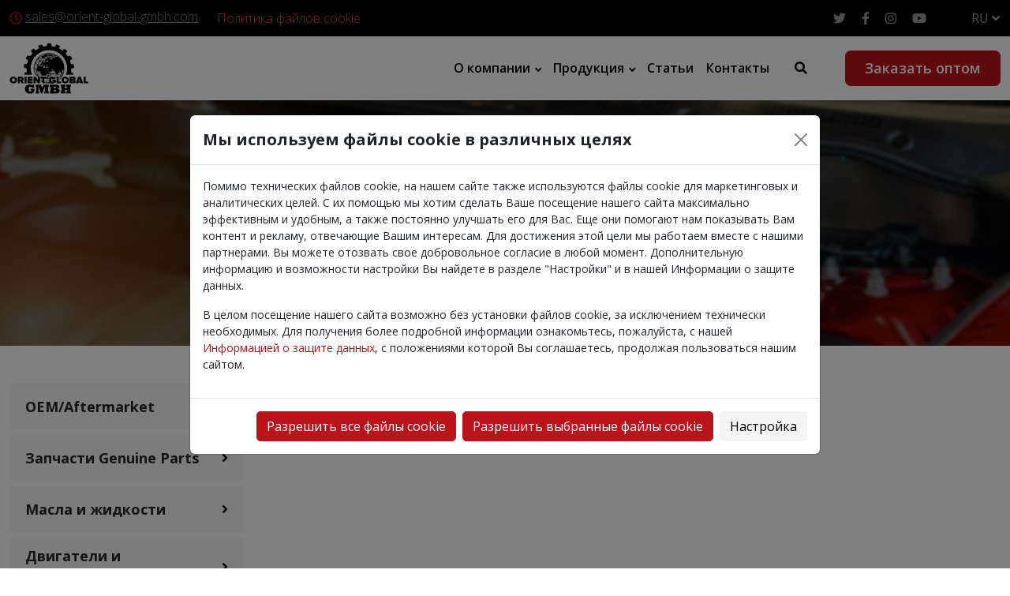

--- FILE ---
content_type: text/html; charset=UTF-8
request_url: https://orient-global-gmbh.uz/brand/49-pagid
body_size: 22264
content:
<!doctype html>
<html lang="ru">
<head>
    <meta charset="utf-8">
    <meta http-equiv="X-UA-Compatible" content="IE=edge">
    <meta name="viewport" content="width=device-width, initial-scale=1">

    <!-- CSRF Token -->
    <meta name="csrf-token" content="JSjsHDuQifyefGPuDTYOt8OkzU8cBqyL64xMDiAK">

    <title>Pagid </title>
    <meta name="description" content="Pagid " />
    <meta name="keywords" content="Pagid " />

    <link rel="canonical" href="https://orient-global-gmbh.uz/brand/49-pagid">

    
    <link rel="preconnect" href="https://fonts.googleapis.com">
    <link rel="preconnect" href="https://fonts.gstatic.com" crossorigin>
    <link href="https://fonts.googleapis.com/css2?family=Open+Sans:ital,wght@0,300;0,400;0,600;0,700;1,400&display=swap" rel="stylesheet">

    <link rel="stylesheet" href="https://orient-global-gmbh.uz/css/vendor.css?v=08082201">
    <link rel="stylesheet" href="https://orient-global-gmbh.uz/css/main.css?v=08082201">
    <link rel="stylesheet" href="https://orient-global-gmbh.uz/css/custom.css?v=08082201">

    
    <link rel="apple-touch-icon" sizes="152x152" href="/apple-touch-icon.png">
    <link rel="icon" type="image/png" sizes="32x32" href="/favicon-32x32.png">
    <link rel="icon" type="image/png" sizes="16x16" href="/favicon-16x16.png">
    <link rel="manifest" href="/site.webmanifest">
    <link rel="mask-icon" href="/safari-pinned-tab.svg" color="#333333">
    <meta name="msapplication-TileColor" content="#ffffff">
    <meta name="theme-color" content="#ffffff">

    <script src="https://orient-global-gmbh.uz/js/modernizr.js"></script>

    
    

</head>
<body class="">

    <svg style="display: none">
    <symbol id="arrow" viewBox="0 0 16 16" stroke="none" xmlns="http://www.w3.org/2000/svg">
        <path d="M5.293 12.293a1 1 0 101.414 1.414l5-5a1 1 0 000-1.414l-5-5a1 1 0 00-1.414 1.414L9.586 8l-4.293 4.293z">
        </path>
    </symbol>
    <symbol id="arrow-down" viewBox="0 0 16 16" stroke="none" xmlns="http://www.w3.org/2000/svg">
        <path
            d="M3.70699 5.29301C3.61474 5.19749 3.5044 5.12131 3.38239 5.0689C3.26039 5.01649 3.12917 4.98891 2.99639 4.98775C2.86361 4.9866 2.73193 5.0119 2.60904 5.06218C2.48614 5.11246 2.37449 5.18672 2.28059 5.28061C2.1867 5.3745 2.11245 5.48615 2.06217 5.60905C2.01189 5.73195 1.98658 5.86363 1.98774 5.99641C1.98889 6.12919 2.01648 6.26041 2.06889 6.38241C2.1213 6.50441 2.19748 6.61476 2.29299 6.707L7.29299 11.707C7.48052 11.8945 7.73483 11.9998 7.99999 11.9998C8.26515 11.9998 8.51946 11.8945 8.70699 11.707L13.707 6.707C13.8891 6.5184 13.9899 6.2658 13.9877 6.0036C13.9854 5.74141 13.8802 5.49059 13.6948 5.30519C13.5094 5.11978 13.2586 5.01461 12.9964 5.01233C12.7342 5.01005 12.4816 5.11085 12.293 5.29301L7.99999 9.58601L3.70699 5.29301Z" />
    </symbol>
    <symbol id="arrow-up" viewBox="0 0 16 16" stroke="none" xmlns="http://www.w3.org/2000/svg">
        <path
            d="M12.2929 10.707C12.3852 10.8025 12.4955 10.8787 12.6175 10.9311C12.7395 10.9835 12.8707 11.0111 13.0035 11.0122C13.1363 11.0134 13.268 10.9881 13.3909 10.9378C13.5138 10.8875 13.6254 10.8133 13.7193 10.7194C13.8132 10.6255 13.8875 10.5138 13.9377 10.3909C13.988 10.268 14.0133 10.1364 14.0122 10.0036C14.011 9.87081 13.9834 9.73959 13.931 9.61759C13.8786 9.49559 13.8024 9.38524 13.7069 9.293L8.70692 4.293C8.51939 4.1055 8.26508 4.0002 7.99992 4.0002C7.73476 4.0002 7.48045 4.1055 7.29292 4.293L2.29291 9.293C2.11081 9.4816 2.01001 9.7342 2.01221 9.9964C2.01451 10.2586 2.11971 10.5094 2.30511 10.6948C2.49051 10.8802 2.74131 10.9854 3.00351 10.9877C3.26571 10.9899 3.51831 10.8891 3.70691 10.707L7.99992 6.41399L12.2929 10.707Z" />
    </symbol>
    <symbol id="arrow-next" viewBox="0 0 24 24" stroke="none" xmlns="http://www.w3.org/2000/svg">
        <path
            d="M22.8421 11.0349H0.965169C0.4321 11.0349 0 11.4673 0 12.0001C0 12.5329 0.432053 12.9653 0.965169 12.9653H22.8421C23.3752 12.9653 23.8073 12.5332 23.8073 12.0001C23.8073 11.467 23.3752 11.0349 22.8421 11.0349Z" />
        <path
            d="M23.7171 11.3173L14.2589 1.85873C13.8818 1.48199 13.2712 1.48199 12.8941 1.85873C12.5171 2.23579 12.5171 2.84705 12.8941 3.22379L21.67 12L12.8941 20.7762C12.5171 21.153 12.5171 21.7642 12.8941 22.141C13.0827 22.3295 13.3294 22.4238 13.5765 22.4238C13.8236 22.4238 14.0703 22.3295 14.2589 22.141L23.7171 12.6824C24.0942 12.3053 24.0942 11.694 23.7171 11.3173Z" />
    </symbol>
    <symbol id="arrow-prev" viewBox="0 0 24 24" stroke="none" xmlns="http://www.w3.org/2000/svg">
        <path
            d="M1.15788 12.9651L23.0348 12.9651C23.5679 12.9651 24 12.5327 24 11.9999C24 11.4671 23.5679 11.0347 23.0348 11.0347L1.15788 11.0347C0.624806 11.0347 0.192706 11.4668 0.192706 11.9999C0.192706 12.533 0.624759 12.9651 1.15788 12.9651Z" />
        <path
            d="M0.282881 12.6827L9.74113 22.1413C10.1182 22.518 10.7288 22.518 11.1059 22.1413C11.4829 21.7642 11.4829 21.1529 11.1059 20.7762L2.32999 12L11.1059 3.22376C11.4829 2.84702 11.4829 2.23577 11.1059 1.85903C10.9173 1.67049 10.6706 1.57623 10.4235 1.57623C10.1764 1.57623 9.92967 1.67049 9.74113 1.85903L0.282881 11.3176C-0.0941871 11.6947 -0.0941871 12.306 0.282881 12.6827Z" />
    </symbol>
    <symbol id="close" viewBox="0 0 24 24" stroke="none" xmlns="http://www.w3.org/2000/svg">
        <path
            d="M12 10.587l6.293-6.294a1 1 0 111.414 1.414l-6.293 6.295 6.293 6.294a1 1 0 11-1.414 1.414L12 13.416 5.707 19.71a1 1 0 01-1.414-1.414l6.293-6.294-6.293-6.295a1 1 0 111.414-1.414L12 10.587z">
        </path>
    </symbol>
    <symbol id="list" viewBox="0 0 24 24" stroke="none" xmlns="http://www.w3.org/2000/svg">
        <path
            d="M2.68393 3.0418C2.10815 3.19201 1.61164 3.56334 1.29037 4.08906C1.03586 4.49794 0.935727 5.17386 1.05255 5.67454C1.34461 6.91789 2.63803 7.66891 3.85218 7.2934C4.82016 6.99716 5.49607 5.99998 5.40428 5.01114C5.32083 4.1433 4.74505 3.39645 3.92728 3.10439C3.62687 2.99591 2.98434 2.9667 2.68393 3.0418Z" />
        <path
            d="M8.89652 3.73858C7.69907 3.91799 7.21091 5.36996 8.06623 6.22111C8.17054 6.32959 8.36664 6.46728 8.49598 6.52569L8.7338 6.63834H14.9923H21.2508L21.4886 6.52569C21.7514 6.40469 22.0685 6.10429 22.1854 5.87064C22.5734 5.09459 22.2146 4.13912 21.4051 3.81368L21.1673 3.71772L15.1383 3.71355C11.8213 3.70938 9.01335 3.72189 8.89652 3.73858Z" />
        <path
            d="M2.69645 9.93729C1.90789 10.125 1.24449 10.7968 1.05673 11.5895C0.781359 12.7536 1.53655 13.9511 2.71314 14.2306C3.94398 14.5185 5.18733 13.6715 5.38343 12.4031C5.61708 10.8886 4.19014 9.5743 2.69645 9.93729Z" />
        <path
            d="M8.6712 10.6758C8.26649 10.8093 7.94522 11.0972 7.75747 11.4977C7.66568 11.6897 7.64899 11.7856 7.64899 12.0819C7.64899 12.4741 7.74912 12.7578 7.98694 13.0373C8.14132 13.2209 8.47511 13.4295 8.71293 13.4963C8.85479 13.5338 10.3652 13.5422 15.0757 13.5338L21.2507 13.5213L21.4844 13.4128C21.814 13.2585 22.0393 13.0373 22.1979 12.7161C22.3189 12.4699 22.3355 12.399 22.3355 12.0819C22.3355 11.7648 22.3189 11.6938 22.1979 11.4477C22.0393 11.1264 21.814 10.9053 21.4844 10.7509L21.2507 10.6424L15.034 10.6341C10.4486 10.6299 8.77969 10.6424 8.6712 10.6758Z" />
        <path
            d="M2.84269 16.7952C1.72451 16.9955 0.931771 17.9969 1.00687 19.1109C1.06946 20.0037 1.63272 20.7464 2.47553 21.0593C2.83435 21.1928 3.57702 21.1928 3.9275 21.0635C5.17502 20.6004 5.75497 19.2068 5.19171 18.0302C5.02482 17.6881 4.67851 17.2959 4.35307 17.0915C3.9567 16.8411 3.30999 16.716 2.84269 16.7952Z" />
        <path
            d="M8.74213 17.5504C8.15383 17.6881 7.68653 18.243 7.64063 18.8563C7.58639 19.4905 7.97025 20.1039 8.57106 20.3459L8.81723 20.446H14.9923H21.1673L21.4051 20.35C22.2145 20.0246 22.5734 19.0691 22.1853 18.2931C22.0685 18.0594 21.7514 17.759 21.4886 17.638L21.2507 17.5254L15.0757 17.517C11.5584 17.517 8.83392 17.5296 8.74213 17.5504Z" />
    </symbol>
    <symbol id="cube" viewBox="0 0 24 24" stroke="none">
        <path
            d="M12.486 1.626L20.97 6.34A2 2 0 0122 8.088v7.824a2 2 0 01-1.029 1.748l-8.485 4.714a1 1 0 01-.972 0L3.03 17.66A2 2 0 012 15.912V8.088A2 2 0 013.029 6.34l8.485-4.714a1 1 0 01.972 0zM4 9.176v6.736l7 3.888v-6.711L4 9.176zm16 .022l-7 3.887V19.8l7-3.888V9.198zm-3.5-3.055L9.566 9.996l2.431 1.36 6.943-3.857-2.44-1.356zM12 3.644L5.079 7.488l2.433 1.36 6.929-3.849L12 3.644z">
        </path>
    </symbol>
    <symbol id="search" viewBox="0 0 24 24" fill="none" xmlns="http://www.w3.org/2000/svg">
        <path
            d="M15.334 15.335L19.999 20.001M17.334 10.507C17.334 14.278 14.277 17.335 10.506 17.335C6.73498 17.335 3.67798 14.278 3.67798 10.507C3.67798 6.73595 6.73498 3.67896 10.506 3.67896C14.277 3.67896 17.334 6.73595 17.334 10.507Z"
            stroke-width="1.5" stroke-miterlimit="10" stroke-linecap="round" stroke-linejoin="round" />
    </symbol>
    <symbol id="user" viewBox="0 0 24 24" stroke="none" xmlns="http://www.w3.org/2000/svg">
        <path
            d="M15.6182 11.1284C17.1538 10.0084 18.1539 8.19581 18.1539 6.15384C18.1539 2.76061 15.3933 0 12 0C8.60679 0 5.84618 2.76061 5.84618 6.15384C5.84618 8.19581 6.84616 10.0084 8.38188 11.1284C4.56438 12.5892 1.84619 16.2905 1.84619 20.6154C1.84619 22.4817 3.36452 24 5.2308 24H18.7692C20.6355 24 22.1538 22.4817 22.1538 20.6154C22.1538 16.2905 19.4357 12.5892 15.6182 11.1284ZM7.69235 6.15384C7.69235 3.77859 9.62477 1.84617 12 1.84617C14.3753 1.84617 16.3077 3.77859 16.3077 6.15384C16.3077 8.52909 14.3753 10.4616 12 10.4616C9.62477 10.4616 7.69235 8.52909 7.69235 6.15384ZM18.7692 22.1538H5.2308C4.3825 22.1538 3.69236 21.4637 3.69236 20.6153C3.69236 16.0344 7.41911 12.3076 12.0001 12.3076C16.581 12.3076 20.3078 16.0344 20.3078 20.6153C20.3077 21.4637 19.6176 22.1538 18.7692 22.1538Z" />
    </symbol>
    <symbol id="heart" viewBox="0 0 376 334" stroke="none" xmlns="http://www.w3.org/2000/svg">
        <path
            d="M 45.46 22.38 C 65.08 7.25 90.15 -0.67 114.91 0.64 C 142.59 2.34 168.70 15.92 187.99 35.53 C 204.93 18.34 226.85 5.48 250.91 1.83 C 273.06 -1.46 296.33 2.14 316.05 12.92 C 335.94 23.49 352.47 40.38 362.24 60.72 C 383.28 100.83 378.99 153.12 350.75 188.72 C 344.04 197.30 335.60 204.27 327.77 211.78 C 285.91 250.92 243.98 290.00 201.84 328.84 C 198.19 332.19 193.27 333.65 188.43 334.00 L 187.37 334.00 C 182.86 333.57 178.28 332.25 174.81 329.22 C 131.67 289.69 89.26 249.37 46.16 209.80 C 7.84 181.09 -8.17 127.66 5.09 82.09 C 11.97 58.70 25.88 37.11 45.46 22.38 M 59.15 67.17 C 37.69 93.34 36.96 133.84 56.83 161.09 C 61.45 167.75 67.79 172.88 73.65 178.38 C 111.91 213.54 149.62 249.29 188.08 284.23 C 229.61 246.74 270.16 208.17 311.40 170.36 C 338.10 144.69 341.24 98.74 318.62 69.49 C 308.53 56.11 293.67 45.93 277.01 43.04 C 263.72 40.90 249.50 42.76 237.88 49.84 C 224.30 57.79 213.73 69.76 203.67 81.65 C 196.53 89.70 182.57 90.77 174.57 83.42 C 164.61 73.40 156.21 61.66 144.59 53.40 C 133.08 45.52 118.96 41.15 104.97 42.46 C 87.13 43.81 69.95 52.84 59.15 67.17 Z" />
    </symbol>
    <symbol id="cart" viewBox="0 0 397 398" stroke="none" xmlns="http://www.w3.org/2000/svg">
        <path
            d="M 17.07 1.69 C 24.94 0.08 32.98 1.34 40.93 1.08 C 51.89 0.65 63.03 2.42 73.06 6.94 C 87.26 13.22 98.29 25.64 104.14 39.90 C 110.21 54.04 112.44 69.40 117.06 84.01 C 143.35 84.95 169.71 84.39 196.03 84.54 C 254.01 84.54 311.99 84.54 369.97 84.54 C 373.29 84.58 376.64 84.29 379.93 84.88 C 388.79 86.67 395.91 94.95 396.25 104.00 C 396.38 131.69 396.69 159.38 396.26 187.06 C 396.19 193.40 396.67 199.80 395.60 206.08 C 391.65 230.80 371.62 252.32 346.93 257.19 C 284.00 268.92 220.99 280.26 158.00 291.70 C 152.17 293.15 145.91 294.23 140.11 292.04 C 132.63 289.74 126.86 283.12 125.51 275.41 C 105.88 204.56 86.96 133.52 67.43 62.64 C 65.35 55.21 61.28 47.11 53.43 44.54 C 44.48 42.34 35.15 43.07 26.03 43.24 C 20.83 43.05 15.26 43.27 10.65 40.45 C 4.30 36.84 0.78 29.76 0.00 22.68 L 0.00 20.33 C 0.70 11.26 8.04 3.10 17.07 1.69 M 197.01 126.54 C 174.32 126.65 151.61 126.30 128.93 126.72 C 132.25 141.50 136.71 156.00 140.52 170.65 C 147.50 195.64 154.35 220.68 160.39 245.92 C 162.36 246.89 164.87 245.63 167.04 245.71 C 218.11 239.26 268.23 227.16 319.03 219.04 C 327.63 217.25 336.77 216.83 344.67 212.64 C 349.73 210.02 353.57 204.77 353.73 198.98 C 355.62 174.93 353.94 150.81 354.42 126.72 C 351.96 126.20 349.44 126.50 346.96 126.46 C 320.62 126.48 294.27 126.44 267.93 126.47 C 244.29 126.18 220.64 126.10 197.01 126.54 Z" />
        <path
            d="M 350.40 313.59 C 369.86 311.03 388.48 325.33 394.51 343.36 C 397.00 349.66 395.16 356.49 395.96 363.05 C 393.69 372.83 388.48 382.25 380.21 388.20 C 365.31 399.40 342.45 400.45 328.06 387.82 C 322.56 382.45 317.10 376.52 314.72 369.04 C 307.48 348.00 319.92 322.11 341.36 315.49 C 344.34 314.72 347.37 314.14 350.40 313.59 Z" />
        <path
            d="M 117.28 314.41 C 140.34 308.83 164.79 327.74 166.99 350.96 C 169.35 367.56 159.39 384.13 145.04 392.02 C 139.52 395.31 133.11 396.60 126.95 397.96 C 119.27 396.86 111.23 395.76 104.54 391.49 C 91.90 384.04 83.16 369.83 83.51 354.99 C 83.01 335.63 98.61 318.11 117.28 314.41 Z" />
    </symbol>
    <symbol id="main" viewBox="0 0 24 24" stroke="none" xmlns="http://www.w3.org/2000/svg">
        <path
            d="M8 20v-5a4 4 0 018 0v1a1 1 0 11-2 0v-1a2 2 0 10-4 0v7H2V10.032l10-8.334 10 8.334V22h-7a1 1 0 110-2h5v-9.032l-8-6.666-8 6.666V20h4z">
        </path>
    </symbol>
    <symbol id="rating" viewBox="0 0 293 334" stroke="none" xmlns="http://www.w3.org/2000/svg">
        <path
            d="M 98.20 1.31 C 100.37 0.46 102.70 1.11 104.95 1.01 C 115.79 -0.33 125.83 10.34 125.38 20.95 C 125.40 109.65 125.36 198.35 125.40 287.05 C 125.29 296.54 126.10 306.03 125.55 315.52 C 123.99 321.90 120.64 328.58 114.32 331.36 C 109.69 334.09 104.13 332.63 99.05 332.98 C 92.94 331.36 87.55 326.76 85.29 320.80 C 83.33 315.41 84.18 309.60 84.01 303.99 C 83.98 284.99 84.00 265.98 84.02 246.98 C 83.38 233.66 83.80 220.33 83.71 207.00 C 83.79 196.68 83.44 186.35 83.99 176.03 C 84.02 135.67 84.00 95.31 83.99 54.95 C 84.16 43.33 83.26 31.71 83.86 20.09 C 84.26 11.74 89.75 3.32 98.20 1.31 Z" />
        <path
            d="M 264.06 64.06 C 275.90 58.98 290.88 68.28 291.95 80.99 C 292.66 150.65 292.13 220.34 292.33 290.02 C 291.90 298.71 292.10 307.41 291.87 316.11 C 290.76 326.10 281.27 333.31 271.61 334.00 L 270.31 334.00 C 264.30 333.11 258.08 330.61 254.39 325.55 C 252.16 322.10 250.82 318.04 250.62 313.93 C 250.60 239.62 250.65 165.31 250.61 91.00 C 250.65 85.51 249.95 79.70 252.53 74.63 C 254.64 69.64 258.79 65.55 264.06 64.06 Z" />
        <path
            d="M 170.97 134.00 C 173.96 129.13 179.49 126.33 184.96 125.33 C 196.16 123.47 207.73 132.67 208.64 143.93 C 208.92 172.94 208.32 201.96 209.01 230.96 C 209.07 237.65 209.03 244.33 208.69 251.01 C 208.65 272.70 208.75 294.40 208.64 316.09 C 207.50 325.33 199.20 331.84 190.61 334.00 L 187.34 334.00 C 181.96 333.28 176.54 331.31 172.59 327.48 C 167.12 321.43 166.71 312.71 167.29 304.99 C 167.32 254.67 167.31 204.34 167.31 154.02 C 166.81 147.24 166.83 139.76 170.97 134.00 Z" />
        <path
            d="M 15.27 209.46 C 25.44 205.95 37.21 212.19 40.93 222.06 C 41.99 224.91 42.24 227.98 42.33 231.00 C 42.28 256.33 42.30 281.66 42.32 307.00 C 42.30 310.35 42.53 313.75 41.83 317.07 C 40.33 324.90 33.66 331.45 25.92 333.10 C 22.30 332.79 18.64 333.32 15.05 332.85 C 9.84 331.02 4.74 327.71 2.66 322.35 C -0.15 317.35 1.16 311.51 0.79 306.07 C 1.00 289.73 0.66 273.38 0.94 257.04 C 0.65 247.36 1.13 237.66 0.55 227.99 C 0.78 219.44 7.06 211.70 15.27 209.46 Z" />
    </symbol>
    <symbol id="check" viewBox="0 0 512 512" stroke="none" xmlns="http://www.w3.org/2000/svg">
        <path
            d="M 133.61 87.57 C 148.07 62.55 162.43 37.48 176.88 12.46 C 203.28 24.19 229.64 36.00 256.00 47.81 C 282.40 36.08 308.75 24.25 335.13 12.47 C 349.58 37.49 363.93 62.57 378.41 87.58 C 406.65 93.48 434.88 99.47 463.09 105.50 C 460.11 134.21 457.04 162.92 454.04 191.64 C 471.63 211.16 489.22 230.69 506.80 250.21 C 508.36 252.05 509.92 253.94 512.00 255.24 L 512.00 256.75 C 509.92 258.05 508.36 259.94 506.79 261.79 C 489.21 281.31 471.63 300.83 454.05 320.35 C 457.05 349.07 460.11 377.78 463.10 406.50 C 434.87 412.53 406.64 418.52 378.38 424.43 C 363.94 449.45 349.57 474.51 335.13 499.53 C 308.75 487.75 282.40 475.92 256.00 464.19 C 229.64 476.00 203.28 487.81 176.88 499.53 C 162.45 474.51 148.06 449.47 133.64 424.45 C 105.40 418.42 77.16 412.44 48.90 406.50 C 51.88 377.77 54.96 349.05 57.95 320.32 C 39.60 299.92 21.18 279.58 2.88 259.13 C 2.02 258.21 1.00 257.48 0.00 256.72 L 0.00 255.32 C 2.40 253.63 4.26 251.35 6.18 249.16 C 23.44 229.99 40.70 210.83 57.96 191.66 C 54.96 162.94 51.88 134.22 48.90 105.49 C 77.15 99.57 105.38 93.57 133.61 87.57 M 233.61 300.18 C 211.29 277.95 189.07 255.64 166.78 233.39 C 159.70 240.47 152.62 247.55 145.54 254.63 C 175.31 284.38 205.07 314.14 234.82 343.91 C 277.67 295.94 320.49 247.95 363.31 199.95 C 355.89 193.25 348.39 186.62 340.94 179.94 C 305.15 220.01 269.38 260.10 233.61 300.18 Z" />
    </symbol>
    <symbol id="help" viewBox="0 0 24 24" fill="none" xmlns="http://www.w3.org/2000/svg">
        <path
            d="M12 22C17.5228 22 22 17.5228 22 12C22 6.47715 17.5228 2 12 2C6.47715 2 2 6.47715 2 12C2 17.5228 6.47715 22 12 22Z"
            stroke-width="2" stroke-linecap="round" stroke-linejoin="round" />
        <path d="M12 17H12.01" stroke-width="2" stroke-linecap="round" stroke-linejoin="round" />
        <path
            d="M9.08984 8.99959C9.32495 8.33126 9.789 7.7677 10.3998 7.40873C11.0106 7.04975 11.7287 6.91853 12.427 7.0383C13.1253 7.15808 13.7587 7.52112 14.2149 8.06312C14.6712 8.60512 14.9209 9.29112 14.9198 9.99959C14.9198 11.9996 11.9198 12.9996 11.9198 12.9996"
            stroke-width="2" stroke-linecap="round" stroke-linejoin="round" />
    </symbol>
    <symbol id="bell" viewBox="0 0 24 24" fill="none" xmlns="http://www.w3.org/2000/svg">
        <path
            d="M18 9C18 7.4087 17.3679 5.88258 16.2426 4.75736C15.1174 3.63214 13.5913 3 12 3C10.4087 3 8.88258 3.63214 7.75736 4.75736C6.63214 5.88258 6 7.4087 6 9C6 16 3 18 3 18H21C21 18 18 16 18 9Z"
            stroke-width="2" stroke-linecap="round" stroke-linejoin="round" />
        <path
            d="M13.73 21C13.5542 21.3031 13.3019 21.5547 12.9982 21.7295C12.6946 21.9044 12.3504 21.9965 12 21.9965C11.6496 21.9965 11.3054 21.9044 11.0018 21.7295C10.6982 21.5547 10.4458 21.3031 10.27 21"
            stroke-width="2" stroke-linecap="round" stroke-linejoin="round" />
    </symbol>
    <symbol id="star" viewBox="0 0 24 24" stroke="none" xmlns="http://www.w3.org/2000/svg">
        <path
            d="M23.9655 9.24635C23.8829 8.99178 23.6629 8.80624 23.398 8.76781L15.9579 7.68664L12.6305 0.944777C12.5121 0.704778 12.2676 0.552856 12 0.552856C11.7324 0.552856 11.488 0.704778 11.3695 0.944777L8.04198 7.68664L0.602007 8.76781C0.337211 8.80624 0.117134 8.99178 0.0344468 9.24631C-0.0482872 9.50088 0.0207125 9.7803 0.212384 9.9671L5.59586 15.2149L4.32518 22.625C4.2799 22.8888 4.38837 23.1554 4.60488 23.3127C4.72737 23.4017 4.87244 23.447 5.01822 23.447C5.13016 23.447 5.24247 23.4203 5.34532 23.3662L12 19.8676L18.6544 23.3662C18.8913 23.4907 19.1784 23.47 19.3949 23.3127C19.6114 23.1554 19.7199 22.8888 19.6747 22.6249L18.4036 15.2149L23.7876 9.96705C23.9793 9.7803 24.0483 9.50088 23.9655 9.24635Z" />
    </symbol>
    <symbol id="telegram" viewBox="0 0 24 24" stroke="none" xmlns="http://www.w3.org/2000/svg">
        <path
            d="M0.414914 11.1959L6.28391 14.1209C6.51091 14.2329 6.77891 14.2249 6.99591 14.0979L12.2199 11.0609L9.05791 13.8629C8.89691 14.0059 8.80491 14.2099 8.80491 14.4249V21.2499C8.80491 21.9699 9.72391 22.2729 10.1549 21.7009L12.6919 18.3279L18.9659 21.9009C19.4059 22.1539 19.9699 21.8999 20.0719 21.3969L23.9849 1.89692C24.1019 1.31092 23.5189 0.832921 22.9769 1.05092L0.476914 9.82592C-0.127086 10.0619 -0.166086 10.9069 0.414914 11.1959V11.1959ZM22.2449 2.94692L18.8059 20.0839L12.8609 16.6979C12.5369 16.5129 12.1199 16.5949 11.8899 16.8989L10.3049 19.0059V14.7619L18.8559 7.18592C19.5329 6.58692 18.7549 5.52192 17.9819 5.97592L6.59191 12.5979L2.59991 10.6089L22.2449 2.94692Z" />
    </symbol>
    <symbol id="facebook" viewBox="0 0 24 24" stroke="none" xmlns="http://www.w3.org/2000/svg">
        <path
            d="M15.997 3.985H18.188V0.169C17.81 0.117 16.51 0 14.996 0C11.837 0 9.67301 1.987 9.67301 5.639V9H6.18701V13.266H9.67301V24H13.947V13.267H17.292L17.823 9.001H13.946V6.062C13.947 4.829 14.279 3.985 15.997 3.985V3.985Z" />
    </symbol>
    <symbol id="instagram" viewBox="0 0 24 24" stroke="none" xmlns="http://www.w3.org/2000/svg">
        <path
            d="M23.9763 7.05607C23.9201 5.78085 23.7139 4.90416 23.4185 4.14449C23.1137 3.33812 22.6449 2.61617 22.0306 2.01602C21.4305 1.40652 20.7038 0.932921 19.9067 0.632936C19.1427 0.337529 18.2706 0.131312 16.9954 0.0750879C15.7106 0.0141019 15.3028 0 12.0443 0C8.78588 0 8.37802 0.0141019 7.09805 0.0703262C5.82284 0.126551 4.94614 0.332951 4.18666 0.628174C3.3801 0.932922 2.65816 1.40176 2.05801 2.01602C1.44852 2.61617 0.975096 3.34288 0.674927 4.13991C0.379521 4.90416 0.173304 5.77609 0.11708 7.0513C0.056094 8.33604 0.0419922 8.7439 0.0419922 12.0023C0.0419922 15.2608 0.056094 15.6686 0.112318 16.9486C0.168543 18.2238 0.374943 19.1005 0.670349 19.8602C0.975096 20.6666 1.44852 21.3885 2.05801 21.9887C2.65816 22.5982 3.38486 23.0718 4.18189 23.3718C4.94614 23.6672 5.81808 23.8734 7.09347 23.9296C8.37326 23.986 8.7813 23.9999 12.0397 23.9999C15.2982 23.9999 15.706 23.986 16.986 23.9296C18.2612 23.8734 19.1379 23.6672 19.8974 23.3718C21.5103 22.7482 22.7855 21.4729 23.4091 19.8602C23.7044 19.096 23.9108 18.2238 23.967 16.9486C24.0232 15.6686 24.0373 15.2608 24.0373 12.0023C24.0373 8.7439 24.0325 8.33604 23.9763 7.05607ZM21.8151 16.8549C21.7634 18.027 21.5666 18.6599 21.4025 19.0819C20.9992 20.1274 20.1694 20.9572 19.1238 21.3605C18.7019 21.5246 18.0643 21.7215 16.8968 21.7729C15.631 21.8293 15.2513 21.8433 12.0491 21.8433C8.84686 21.8433 8.46245 21.8293 7.20116 21.7729C6.02905 21.7215 5.39612 21.5246 4.97416 21.3605C4.45386 21.1682 3.98026 20.8634 3.59584 20.4649C3.19733 20.0758 2.89258 19.6069 2.70028 19.0866C2.53619 18.6647 2.33931 18.027 2.28785 16.8596C2.23144 15.5937 2.21752 15.2139 2.21752 12.0117C2.21752 8.80946 2.23144 8.42505 2.28785 7.16394C2.33931 5.99183 2.53619 5.3589 2.70028 4.93694C2.89258 4.41645 3.19733 3.94303 3.60061 3.55843C3.9896 3.15992 4.45844 2.85517 4.97892 2.66306C5.40088 2.49896 6.03858 2.30209 7.20592 2.25044C8.47179 2.19422 8.85162 2.18011 12.0537 2.18011C15.2606 2.18011 15.6403 2.19422 16.9016 2.25044C18.0737 2.30209 18.7066 2.49896 19.1286 2.66306C19.6489 2.85517 20.1225 3.15992 20.5069 3.55843C20.9054 3.94761 21.2102 4.41645 21.4025 4.93694C21.5666 5.3589 21.7634 5.99641 21.8151 7.16394C21.8713 8.42981 21.8854 8.80946 21.8854 12.0117C21.8854 15.2139 21.8713 15.589 21.8151 16.8549Z" />
        <path
            d="M12.0447 5.83704C8.64098 5.83704 5.87939 8.59844 5.87939 12.0023C5.87939 15.4062 8.64098 18.1676 12.0447 18.1676C15.4485 18.1676 18.2099 15.4062 18.2099 12.0023C18.2099 8.59844 15.4485 5.83704 12.0447 5.83704ZM12.0447 16.0016C9.83653 16.0016 8.04541 14.2106 8.04541 12.0023C8.04541 9.79399 9.83653 8.00305 12.0447 8.00305C14.253 8.00305 16.0439 9.79399 16.0439 12.0023C16.0439 14.2106 14.253 16.0016 12.0447 16.0016V16.0016Z" />
        <path
            d="M19.893 5.59336C19.893 6.3882 19.2485 7.03267 18.4535 7.03267C17.6586 7.03267 17.0142 6.3882 17.0142 5.59336C17.0142 4.79835 17.6586 4.15405 18.4535 4.15405C19.2485 4.15405 19.893 4.79835 19.893 5.59336V5.59336Z" />
    </symbol>
    <symbol id="gift-box" viewBox="0 0 24 24" stroke="none" xmlns="http://www.w3.org/2000/svg">
        <path
            d="M5.26871 0.0703063C4.62184 0.187494 4.03121 0.571869 3.70309 1.08281C3.33746 1.64999 3.14528 2.65312 3.27653 3.29531C3.61403 4.90781 5.59684 5.73749 8.35309 5.41406C10.1437 5.20312 11.1328 4.77656 11.489 4.04999C11.6203 3.78281 11.6343 3.71718 11.6109 3.47343C11.5781 3.08906 11.3953 2.77031 10.9687 2.33906C10.3781 1.74374 9.62809 1.23749 8.5734 0.726556C7.2609 0.0937438 6.24371 -0.107819 5.26871 0.0703063ZM6.34684 1.85156C6.70309 1.88437 7.34059 2.09999 7.82809 2.34374C8.56871 2.71406 9.45934 3.30937 9.38434 3.38437C9.30934 3.45937 8.47028 3.60468 7.85153 3.64687C6.46403 3.74531 5.35309 3.50156 5.09059 3.05156C5.00621 2.90624 5.00153 2.86406 5.05309 2.56874C5.11871 2.18906 5.20778 1.99218 5.35778 1.91249C5.47028 1.85156 5.83121 1.79062 5.97653 1.80937C6.02809 1.81406 6.19684 1.83281 6.34684 1.85156Z" />
        <path
            d="M17.3859 0.0655966C16.3688 0.248409 15.2672 0.721847 14.1703 1.4531C12.6797 2.44216 12.1734 3.22966 12.5156 4.02653C12.8297 4.74841 13.9969 5.24528 15.8438 5.43747C17.1703 5.57341 18.525 5.39528 19.3969 4.96403C20.3953 4.46716 20.9203 3.49685 20.775 2.40466C20.611 1.1906 19.9828 0.393722 18.9609 0.107784C18.6188 0.0140343 17.8078 -0.00940323 17.3859 0.0655966ZM18.4734 1.84685C18.7781 1.89841 18.9844 2.25935 18.9844 2.75153C18.9844 2.9906 18.9703 3.0281 18.8063 3.18747C18.4453 3.54841 17.4328 3.73122 16.2094 3.65153C15.6938 3.61872 14.6906 3.45466 14.6297 3.39841C14.5875 3.35622 14.7563 3.2156 15.1875 2.92497C16.0734 2.33435 17.0344 1.92653 17.7563 1.83278C18.0656 1.7906 18.1359 1.79528 18.4734 1.84685Z" />
        <path
            d="M1.14841 6.41719C0.914037 6.52031 0.698412 6.73125 0.581224 6.97031C0.496849 7.13437 0.492162 7.29375 0.478099 9.1125C0.464037 11.25 0.468724 11.3062 0.726537 11.6437C0.796849 11.7328 0.960912 11.8594 1.09216 11.9297L1.33122 12.0469H6.09372C10.1343 12.0469 10.8703 12.0375 10.95 11.9812C11.0343 11.9156 11.039 11.8312 11.039 9.21094V6.50625L10.9265 6.41719C10.8187 6.33281 10.6734 6.32812 6.07497 6.32812C1.58904 6.32812 1.32654 6.33281 1.14841 6.41719Z" />
        <path
            d="M13.0359 6.45C12.9375 6.57187 12.9375 6.61406 12.9375 9.1875C12.9375 11.7609 12.9375 11.8031 13.0359 11.925L13.1297 12.0469H17.9016H22.6687L22.9078 11.9297C23.039 11.8594 23.2031 11.7328 23.2734 11.6437C23.5312 11.3062 23.5359 11.25 23.5219 9.1125C23.5078 7.29375 23.5031 7.13437 23.4187 6.97031C23.3015 6.73125 23.0859 6.52031 22.8515 6.41719C22.6734 6.33281 22.4109 6.32812 17.8969 6.32812H13.1297L13.0359 6.45Z" />
        <path
            d="M2.56406 13.3781C2.27344 13.4578 2.02031 13.6641 1.875 13.95L1.75781 14.175V18.6797V23.1797L1.86094 23.3672C1.99219 23.6109 2.17969 23.7844 2.4375 23.9016C2.64375 23.9953 2.72344 24 6.78281 24H10.9219L10.9922 23.8922C11.0578 23.7938 11.0625 23.1984 11.0531 18.6656L11.0391 13.5516L10.9312 13.4438L10.8234 13.336L6.80625 13.3266C3.64219 13.3219 2.74219 13.3313 2.56406 13.3781Z" />
        <path
            d="M13.1718 13.3735C12.9328 13.4953 12.9374 13.3078 12.9374 18.7359C12.9374 23.7516 12.9374 23.8125 13.0312 23.9063C13.1249 24 13.1859 24 17.2406 24C21.2765 24 21.3562 23.9953 21.5624 23.9016C21.8203 23.7844 22.0078 23.6109 22.139 23.3672L22.2421 23.1797V18.6797V14.175L22.1203 13.9453C21.9703 13.6547 21.6843 13.4297 21.3749 13.3641C21.0093 13.2844 13.3265 13.2938 13.1718 13.3735Z" />
    </symbol>
    <symbol id="delivery" viewBox="0 0 24 24" stroke="none" xmlns="http://www.w3.org/2000/svg">
        <path
            d="M2.47968 3.81563C2.24999 3.97501 2.13749 4.21876 2.16562 4.50938C2.19374 4.79532 2.31093 4.95938 2.57812 5.09532L2.78437 5.20313H8.775H14.7656V7.96407V10.7203L14.8688 10.875C14.9297 10.9594 15.0375 11.0766 15.1078 11.1281C15.2391 11.2266 15.2813 11.2266 18.3188 11.2406L21.3985 11.2547L21.9469 11.9672L22.5 12.6797V14.6109V16.5469H21.7781H21.0563L20.9578 16.2516C20.6953 15.4688 19.9219 14.7094 19.1016 14.4375C17.5406 13.9172 15.8016 14.7563 15.2859 16.275L15.2016 16.5234H12.9656H10.7297L10.5984 16.1859C10.3359 15.5203 9.83438 14.9672 9.1875 14.6297C8.73281 14.3906 8.325 14.2875 7.82813 14.2875C7.29844 14.2828 6.94688 14.3625 6.49219 14.5781C5.75625 14.9344 5.15625 15.5953 4.93594 16.2984L4.86094 16.5422L3.77812 16.5563C2.58749 16.5703 2.50312 16.5891 2.27812 16.8891C2.13281 17.0859 2.13749 17.5453 2.28749 17.7563C2.49843 18.0516 2.57812 18.0703 3.78281 18.0844L4.86562 18.1031L4.96875 18.375C5.19375 18.9703 5.79375 19.6547 6.36094 19.9594C6.96563 20.2781 7.85625 20.3906 8.50781 20.2266C9.45938 19.9875 10.2563 19.2844 10.5984 18.3891L10.7109 18.0938H12.9656H15.2156L15.3 18.3516C15.4078 18.6984 15.7875 19.2563 16.1156 19.5469C16.4203 19.8188 17.0953 20.1703 17.475 20.2453C17.8688 20.325 18.5016 20.3063 18.9141 20.2031C19.7953 19.9781 20.5735 19.2891 20.9203 18.4219L21.0422 18.1172L22.2516 18.0938C23.4094 18.0703 23.4703 18.0656 23.6344 17.9625C23.7328 17.9016 23.8453 17.775 23.9016 17.6531C23.9953 17.4609 24 17.3906 24 14.9016C24 13.3734 23.9813 12.2859 23.9531 12.1875C23.925 12.0938 23.5922 11.6203 23.175 11.0859L22.4438 10.1484L21.3188 7.89845C20.7 6.66095 20.1422 5.57813 20.0766 5.48907C19.861 5.20782 19.8188 5.20313 17.9578 5.20313H16.275L16.2563 4.6922C16.2422 4.12501 16.1953 4.0172 15.8906 3.80626L15.7359 3.70313H9.19219H2.64843L2.47968 3.81563ZM19.7813 8.20313C20.1938 9.02813 20.5313 9.71251 20.5313 9.72657C20.5313 9.74063 19.5703 9.75001 18.3985 9.75001H16.2656V8.22657V6.70313H17.6485H19.0313L19.7813 8.20313ZM8.32969 15.8953C8.68594 16.0313 9 16.3313 9.16407 16.6969C9.27657 16.95 9.29063 17.0203 9.27188 17.3625C9.24375 17.8266 9.10313 18.1359 8.78438 18.4125C8.1 19.0172 7.04531 18.8859 6.55312 18.1313C6.13125 17.4891 6.21094 16.7438 6.75938 16.2094C7.17188 15.8109 7.77188 15.6891 8.32969 15.8953ZM18.7688 15.9328C19.7016 16.3875 19.9172 17.6484 19.1813 18.3609C18.4547 19.0688 17.25 18.8766 16.7953 17.9859C16.3688 17.1375 16.7953 16.1391 17.7188 15.8391C17.9531 15.7641 18.525 15.8156 18.7688 15.9328Z" />
        <path
            d="M1.65935 6.86254C1.37341 6.9891 1.18591 7.36879 1.26091 7.69223C1.31716 7.94066 1.43903 8.09535 1.65935 8.20316C1.86091 8.29692 1.90778 8.29692 5.28747 8.28754C8.67653 8.27348 8.71403 8.27348 8.84528 8.17504C8.9156 8.12348 9.02341 8.00629 9.08435 7.92191C9.29997 7.60316 9.16872 7.09691 8.81247 6.89535C8.63903 6.79691 8.6156 6.79691 5.22185 6.79691C2.4656 6.8016 1.77653 6.81097 1.65935 6.86254Z" />
        <path
            d="M0.42186 9.85312C0.135923 9.99844 -0.00938991 10.2562 0.0140476 10.5609C0.0374851 10.8141 0.14061 10.9875 0.374985 11.1422L0.529673 11.25H3.98436H7.43905L7.59374 11.1422C7.81874 10.9922 7.93124 10.8187 7.95467 10.5891C7.9828 10.2891 7.82342 9.99375 7.54686 9.85312L7.34061 9.75H3.98436H0.62811L0.42186 9.85312Z" />
        <path
            d="M1.6078 12.8437C1.20936 13.0875 1.12499 13.6453 1.43905 13.9781C1.69217 14.25 1.70155 14.25 3.74061 14.25C5.60623 14.25 5.61092 14.25 5.81717 14.1422C6.22967 13.9219 6.35154 13.3734 6.06092 13.0312C5.82185 12.7453 5.85935 12.75 3.71717 12.75C1.85624 12.75 1.74842 12.7547 1.6078 12.8437Z" />
    </symbol>
    <symbol id="box" viewBox="0 0 24 24" stroke="none" xmlns="http://www.w3.org/2000/svg">
        <path
            d="M6.42658 2.23125C3.39376 3.47812 0.960951 4.5 0.900014 4.56094C0.642201 4.8 0.656264 4.34531 0.656264 12C0.656264 19.6547 0.642201 19.2 0.900014 19.4391C1.05001 19.5844 11.8078 24 12.0047 24C12.1594 24 22.8094 19.6547 23.0156 19.5047C23.0813 19.4578 23.1797 19.35 23.2406 19.2656L23.3438 19.1109V12V4.88906L23.2406 4.73438C23.1797 4.65 23.0813 4.54219 23.0156 4.49531C22.7906 4.33594 12.1594 0 11.9953 0C11.8969 0.00468636 9.78283 0.848436 6.42658 2.23125ZM13.2938 2.09062C13.9641 2.3625 14.5219 2.60156 14.5406 2.62031C14.5781 2.65312 6.20158 6.30937 6.12189 6.29062C6.01876 6.2625 3.39845 5.18437 3.36095 5.15625C3.31876 5.12344 11.8406 1.60312 11.9813 1.59844C12.0375 1.59375 12.6281 1.81875 13.2938 2.09062ZM18.6469 4.29375C19.7625 4.74844 20.6578 5.1375 20.6391 5.15625C20.6203 5.175 18.6656 5.98125 16.3031 6.95156L12.0047 8.71406L10.1203 7.94062C9.0797 7.51406 8.20314 7.15312 8.17501 7.13437C8.1422 7.11562 8.92501 6.75 9.97501 6.29062C10.9969 5.84531 12.8906 5.02031 14.1797 4.45312C15.4688 3.89062 16.5469 3.43594 16.5703 3.44062C16.5985 3.45 17.5313 3.83437 18.6469 4.29375ZM3.87189 6.99844L5.50783 7.66875L5.53126 9.75469C5.5547 11.6953 5.55939 11.8453 5.64376 11.9859C5.92501 12.45 6.66095 12.4219 6.92814 11.9391C6.99845 11.8078 7.01251 11.5828 7.03126 10.0453L7.0547 8.30625L9.14064 9.16406L11.2266 10.0219L11.2406 16.0734L11.25 22.125L11.0438 22.0406C10.9313 21.9984 8.88751 21.1594 6.50158 20.1797L2.15626 18.3984V12.3609C2.15626 8.9625 2.17501 6.32812 2.19845 6.32812C2.22189 6.32812 2.97189 6.62812 3.87189 6.99844ZM21.8438 12.3609V18.3984L20.7281 18.8531C19.9125 19.1859 13.2891 21.9094 12.8063 22.1109C12.7594 22.1297 12.75 20.9203 12.7594 16.0781L12.7735 10.0219L17.25 8.17969C19.711 7.16719 21.7547 6.33281 21.7875 6.33281C21.8297 6.32812 21.8438 7.56562 21.8438 12.3609Z" />
    </symbol>
</svg>

    <header class="header">
    <div class="header-top">
        <div class="container-xxl">
            <div class="row align-items-center">
                <div class="col-8 col-lg-8 lh-1 d-flex align-items-center fw-light">
                    
                                        <a href="mailto:sales@orient-global-gmbh.com" class="text-medium-gray-2 align-items-center text-nowrap text-decoration-underline d-inline-flex me-4">
                        <i class="far fa-clock text-danger me-1"></i>
                        <span class="mb-1">sales@orient-global-gmbh.com</span>
                    </a>
                                        <a href="https://orient-global-gmbh.uz/page/9-politika-fajlov-cookie" class="text-light-red d-none d-xl-inline-block">Политика файлов cookie</a>
                </div>
                <div class="col-4 col-lg-4 d-flex align-items-center justify-content-end">
                    <div class="header-social d-none d-md-block">
                                                <a href="#" rel="nofollow" target="_blank" class="mx-2 text-medium-gray">
                            <i class="fab fa-twitter"></i>
                        </a>
                                                                        <a href="#" rel="nofollow" target="_blank" class="mx-2 text-medium-gray">
                            <i class="fab fa-facebook-f"></i>
                        </a>
                                                                        <a href="#" rel="nofollow" target="_blank" class="mx-2 text-medium-gray">
                            <i class="fab fa-instagram"></i>
                        </a>
                                                                        <a href="#" rel="nofollow" target="_blank" class="mx-2 text-medium-gray">
                            <i class="fab fa-youtube"></i>
                        </a>
                                            </div>
                    <div class="header-language-dropdown ms-3 ms-lg-5">
                        <div class="dropdown">
                            <a class="btn btn-link text-medium-gray px-0 text-uppercase" href="javascript:;" id="language-dropdown-btn" data-bs-toggle="dropdown" aria-expanded="false">
                                ru <i class="fas fa-angle-down"></i>
                            </a>
                            <ul class="dropdown-menu dropdown-menu-end" aria-labelledby="language-dropdown-btn">
                                                                <li><a href="https://orient-global-gmbh.uz/brand/49-pagid" class="dropdown-item" type="button">Русский</a></li>
                                                                <li><a href="https://orient-global-gmbh.uz/uz/brand/49-pagid" class="dropdown-item" type="button">Ўзбекча</a></li>
                                                                <li><a href="https://orient-global-gmbh.uz/oz/brand/49-pagid" class="dropdown-item" type="button">Oʻzbekcha</a></li>
                                                            </ul>
                        </div>
                    </div>
                </div>
            </div>
        </div>
    </div>
    <div class="header-bottom">
        <div class="container-xxl">
            <div class="d-flex">
                <div class="logo">
                    <a href="https://orient-global-gmbh.uz" class="d-block">
                        <img src="/storage/settings/logo-dark.png" alt="Orient Global GmbH" class="logo-dark img-fluid">
                        <img src="/storage/settings/logo-light.png" alt="Orient Global GmbH" class="logo-light img-fluid">
                    </a>
                </div>
                <nav class="navbar navbar-expand-lg navbar-dark ms-auto">
                    <div class="collapse navbar-collapse">
                        <ul class="navbar-nav">
                                                                                                                            <li class="nav-item me-xxl-4 dropdown">
                                    <a class="nav-link dropdown-toggle" href="https://orient-global-gmbh.uz/page/3-o-kompanii">О компании</a>
                                    <ul class="dropdown-menu">
                                                                                    <li><a class="dropdown-item" href="https://orient-global-gmbh.uz/seminars">Семинары</a></li>
                                                                                    <li><a class="dropdown-item" href="https://orient-global-gmbh.uz/page/13-klienty">Клиенты</a></li>
                                                                                    <li><a class="dropdown-item" href="https://orient-global-gmbh.uz/documents">Дистрибьютерство</a></li>
                                                                                    <li><a class="dropdown-item" href="https://orient-global-gmbh.uz/page/18-sertifikaciya">Сертификация</a></li>
                                                                                                                    </ul>
                                </li>
                                                                                                                                                            <li class="nav-item me-xxl-4 dropdown">
                                    <a class="nav-link dropdown-toggle" href="https://orient-global-gmbh.uz/categories">Продукция</a>
                                    <ul class="dropdown-menu">
                                                                                                                                                                        <li><a class="dropdown-item" href="https://orient-global-gmbh.uz/oemaftermarket">OEM/Aftermarket</a></li>
                                                                                        <li><a class="dropdown-item" href="https://orient-global-gmbh.uz/zapcasti-genuine-parts">Запчасти Genuine Parts</a></li>
                                                                                        <li><a class="dropdown-item" href="https://orient-global-gmbh.uz/masla-i-zidkosti">Масла и жидкости</a></li>
                                                                                        <li><a class="dropdown-item" href="https://orient-global-gmbh.uz/dvigateli-i-generatory">Двигатели и генераторы</a></li>
                                                                                        <li><a class="dropdown-item" href="https://orient-global-gmbh.uz/spectexnika">Спецтехника</a></li>
                                                                                        <li><a class="dropdown-item" href="https://orient-global-gmbh.uz/avtohimiya-i-avtokosmetika">Автохимия и Автокосметика</a></li>
                                                                                                                        </ul>
                                </li>
                                                                                                                                                            <li class="nav-item me-xxl-4">
                                    <a class="nav-link" href="https://orient-global-gmbh.uz/articles">Статьи</a>
                                </li>
                                                                                                                                                            <li class="nav-item me-xxl-4">
                                    <a class="nav-link" href="https://orient-global-gmbh.uz/contacts">Контакты</a>
                                </li>
                                                                                    </ul>
                    </div>
                </nav>
                <div class="header-search-btn d-flex align-items-center ms-4">
                    <a href="#search-modal" data-bs-toggle="modal" class="search-btn">
                        <i class="fas fa-search"></i>
                    </a>
                </div>
                <div class="header-order-btn d-none align-items-center ms-5 d-xl-flex">
                    <a href="#contact-modal" data-bs-toggle="modal" class="btn btn-lg btn-primary text-nowrap">
                        <span class="fw-semibold">Заказать оптом</span>
                    </a>
                </div>
                <div class="header-offcanvas-menu-switch-container d-flex d-xl-none align-items-center ms-3">
                    <a href="#mobile-menu-offcanvas" id="header-offcanvas-menu-switch" data-bs-toggle="offcanvas" role="button" aria-controls="mobile-menu-offcanvas" class="px-2">
                        <i class="fas fa-bars"></i>
                    </a>
                </div>
            </div>
        </div>
    </div>
</header>

<div class="offcanvas offcanvas-end" tabindex="-1" id="mobile-menu-offcanvas" aria-labelledby="header-offcanvas-menu-switch">
    <div class="offcanvas-header">
        <h5 class="offcanvas-title" id="offcanvasExampleLabel">
            <a href="https://orient-global-gmbh.uz" class="d-block">
                <img src="/storage/settings/logo-dark.png" alt="Orient Global GmbH" style="max-width: 100px;" class="img-fluid">
            </a>
        </h5>
        <button type="button" class="btn-close text-reset" data-bs-dismiss="offcanvas" aria-label="Close"></button>
    </div>
    <div class="offcanvas-body">
        <nav>
            <ul class="list-unstyled">
                                <li class="border-top ">
                    <a class="text-dark d-block py-2" href="https://orient-global-gmbh.uz/page/3-o-kompanii">О компании</a>
                </li>
                                <li class="border-top ">
                    <a class="text-dark d-block py-2" href="https://orient-global-gmbh.uz/categories">Продукция</a>
                </li>
                                <li class="border-top ">
                    <a class="text-dark d-block py-2" href="https://orient-global-gmbh.uz/articles">Статьи</a>
                </li>
                                <li class="border-top  border-bottom ">
                    <a class="text-dark d-block py-2" href="https://orient-global-gmbh.uz/contacts">Контакты</a>
                </li>
                            </ul>
        </nav>
    </div>
</div>

    <div class="main-container">
        
<section class="page-top py-3 py-sm-4 py-md-5">
    <div class="container-xxl text-center py-4 py-md-5">
        <h1 class="main-header mb-4 text-white">Pagid </h1>
        <nav style="--bs-breadcrumb-divider: '>';" aria-label="breadcrumb">
    <ol class="breadcrumb justify-content-center">
                                    <li class="breadcrumb-item">
                    <a href="https://orient-global-gmbh.uz">Главная</a>
                </li>
                                                <li class="breadcrumb-item">
                    <a href="https://orient-global-gmbh.uz/brands">Бренды</a>
                </li>
                                                <li class="breadcrumb-item active" aria-current="page">
                    <span>Pagid </span>
                </li>
                        </ol>
</nav>
    </div>
</section>

<section class="py-5">
    <div class="container-xxl">
        <div class="row">
            <div class="main-block col-lg-9 order-lg-2">
                <div class="ps-lg-3">
                                        <div class="text-block">
                        <p></p>
                        
                    </div>
                </div>
            </div>
            <div class="sidebar-block position-relative col-lg-3 order-lg-1">
                <aside class="aside">
    <div class="side-block mb-4">
        <div class="sidebar-menu">
        <div class="sidebar-menu-item">
        <div class="d-flex align-items-center flex-row-reverse sidebar-menu-item-header">
                        <button class="btn btn-link  collapsed " type="button" data-bs-toggle="collapse" data-bs-target="#category-1-subcategories" aria-expanded=" false " aria-controls="category-1-subcategories">
                <i class="fas fa-angle-down"></i>
            </button>
                        <a href="https://orient-global-gmbh.uz/oemaftermarket" class="flex-grow-1  text-dark ">OEM/Aftermarket</a>
        </div>
                <div id="category-1-subcategories" class="sidebar-menu-item-content collapse ">
            <ul class="list-unstyled mb-0">
                                <li class="mb-2">
                    <a href="https://orient-global-gmbh.uz/ae" class=" text-dark ">AE</a>
                </li>
                                <li class="mb-2">
                    <a href="https://orient-global-gmbh.uz/alco" class=" text-dark ">ALCO</a>
                </li>
                                <li class="mb-2">
                    <a href="https://orient-global-gmbh.uz/alanko" class=" text-dark ">Alanko</a>
                </li>
                                <li class="mb-2">
                    <a href="https://orient-global-gmbh.uz/ate" class=" text-dark ">ATE</a>
                </li>
                                <li class="mb-2">
                    <a href="https://orient-global-gmbh.uz/auger" class=" text-dark ">AUGER</a>
                </li>
                                <li class="mb-2">
                    <a href="https://orient-global-gmbh.uz/borgwarner" class=" text-dark ">BORGWARNER</a>
                </li>
                                <li class="mb-2">
                    <a href="https://orient-global-gmbh.uz/beral" class=" text-dark ">BERAL</a>
                </li>
                                <li class="mb-2">
                    <a href="https://orient-global-gmbh.uz/bilstein" class=" text-dark ">Bilstein</a>
                </li>
                                <li class="mb-2">
                    <a href="https://orient-global-gmbh.uz/brembo" class=" text-dark ">BREMBO</a>
                </li>
                                <li class="mb-2">
                    <a href="https://orient-global-gmbh.uz/cei" class=" text-dark ">CEI </a>
                </li>
                                <li class="mb-2">
                    <a href="https://orient-global-gmbh.uz/champion" class=" text-dark ">Champion </a>
                </li>
                                <li class="mb-2">
                    <a href="https://orient-global-gmbh.uz/contitech-luftfedersysteme-gmbh" class=" text-dark ">ContiTech Luftfedersysteme GmbH </a>
                </li>
                                <li class="mb-2">
                    <a href="https://orient-global-gmbh.uz/contitech" class=" text-dark ">ContiTech</a>
                </li>
                                <li class="mb-2">
                    <a href="https://orient-global-gmbh.uz/dph" class=" text-dark ">DPH</a>
                </li>
                                <li class="mb-2">
                    <a href="https://orient-global-gmbh.uz/era" class=" text-dark ">ERA</a>
                </li>
                                <li class="mb-2">
                    <a href="https://orient-global-gmbh.uz/elring" class=" text-dark ">Elring</a>
                </li>
                                <li class="mb-2">
                    <a href="https://orient-global-gmbh.uz/febi" class=" text-dark ">FEBI</a>
                </li>
                                <li class="mb-2">
                    <a href="https://orient-global-gmbh.uz/febest" class=" text-dark ">FEBEST</a>
                </li>
                                <li class="mb-2">
                    <a href="https://orient-global-gmbh.uz/ferodo" class=" text-dark ">FERODO</a>
                </li>
                                <li class="mb-2">
                    <a href="https://orient-global-gmbh.uz/gkn" class=" text-dark ">GKN</a>
                </li>
                                <li class="mb-2">
                    <a href="https://orient-global-gmbh.uz/glyco" class=" text-dark ">Glyco</a>
                </li>
                                <li class="mb-2">
                    <a href="https://orient-global-gmbh.uz/goetze" class=" text-dark ">GOETZE</a>
                </li>
                                <li class="mb-2">
                    <a href="https://orient-global-gmbh.uz/gsp" class=" text-dark ">GSP</a>
                </li>
                                <li class="mb-2">
                    <a href="https://orient-global-gmbh.uz/hella" class=" text-dark ">Hella</a>
                </li>
                                <li class="mb-2">
                    <a href="https://orient-global-gmbh.uz/holset" class=" text-dark ">Holset </a>
                </li>
                                <li class="mb-2">
                    <a href="https://orient-global-gmbh.uz/icer" class=" text-dark ">ICER </a>
                </li>
                                <li class="mb-2">
                    <a href="https://orient-global-gmbh.uz/jurid" class=" text-dark ">JURID</a>
                </li>
                                <li class="mb-2">
                    <a href="https://orient-global-gmbh.uz/kolbenschmidt-pierburg-ag" class=" text-dark ">Kolbenschmidt Pierburg AG</a>
                </li>
                                <li class="mb-2">
                    <a href="https://orient-global-gmbh.uz/lemforder" class=" text-dark ">Lemförder</a>
                </li>
                                <li class="mb-2">
                    <a href="https://orient-global-gmbh.uz/magneti-marelli" class=" text-dark ">Magneti Marelli</a>
                </li>
                                <li class="mb-2">
                    <a href="https://orient-global-gmbh.uz/meat-and-doria" class=" text-dark ">MEAT &amp; DORIA</a>
                </li>
                                <li class="mb-2">
                    <a href="https://orient-global-gmbh.uz/meyle" class=" text-dark ">MEYLE </a>
                </li>
                                <li class="mb-2">
                    <a href="https://orient-global-gmbh.uz/mann-filter" class=" text-dark ">MANN-FILTER</a>
                </li>
                                <li class="mb-2">
                    <a href="https://orient-global-gmbh.uz/metelli" class=" text-dark ">Metelli </a>
                </li>
                                <li class="mb-2">
                    <a href="https://orient-global-gmbh.uz/metzger-autoteile" class=" text-dark ">METZGER AUTOTEILE </a>
                </li>
                                <li class="mb-2">
                    <a href="https://orient-global-gmbh.uz/mitsubishi-turbochargers" class=" text-dark ">Mitsubishi Turbochargers</a>
                </li>
                                <li class="mb-2">
                    <a href="https://orient-global-gmbh.uz/moog" class=" text-dark ">MOOG </a>
                </li>
                                <li class="mb-2">
                    <a href="https://orient-global-gmbh.uz/ne-npr-europe" class=" text-dark ">NE - NPR EUROPE</a>
                </li>
                                <li class="mb-2">
                    <a href="https://orient-global-gmbh.uz/nipparts" class=" text-dark ">NIPPARTS</a>
                </li>
                                <li class="mb-2">
                    <a href="https://orient-global-gmbh.uz/nk" class=" text-dark ">NK</a>
                </li>
                                <li class="mb-2">
                    <a href="https://orient-global-gmbh.uz/nissens" class=" text-dark ">Nissens</a>
                </li>
                                <li class="mb-2">
                    <a href="https://orient-global-gmbh.uz/nural" class=" text-dark ">Nural</a>
                </li>
                                <li class="mb-2">
                    <a href="https://orient-global-gmbh.uz/oe-germany-handels-gmbh" class=" text-dark ">OE Germany Handels GmbH</a>
                </li>
                                <li class="mb-2">
                    <a href="https://orient-global-gmbh.uz/optimal" class=" text-dark ">Optimal</a>
                </li>
                                <li class="mb-2">
                    <a href="https://orient-global-gmbh.uz/pagid" class=" text-dark ">Pagid</a>
                </li>
                                <li class="mb-2">
                    <a href="https://orient-global-gmbh.uz/payen" class=" text-dark ">Payen</a>
                </li>
                                <li class="mb-2">
                    <a href="https://orient-global-gmbh.uz/pe" class=" text-dark ">PE</a>
                </li>
                                <li class="mb-2">
                    <a href="https://orient-global-gmbh.uz/pierburg" class=" text-dark ">Pierburg</a>
                </li>
                                <li class="mb-2">
                    <a href="https://orient-global-gmbh.uz/provia" class=" text-dark ">ProVia</a>
                </li>
                                <li class="mb-2">
                    <a href="https://orient-global-gmbh.uz/sachs" class=" text-dark ">SACHS </a>
                </li>
                                <li class="mb-2">
                    <a href="https://orient-global-gmbh.uz/saf" class=" text-dark ">SAF</a>
                </li>
                                <li class="mb-2">
                    <a href="https://orient-global-gmbh.uz/sidem" class=" text-dark ">SIDEM</a>
                </li>
                                <li class="mb-2">
                    <a href="https://orient-global-gmbh.uz/sm" class=" text-dark ">SM</a>
                </li>
                                <li class="mb-2">
                    <a href="https://orient-global-gmbh.uz/stellox" class=" text-dark ">Stellox</a>
                </li>
                                <li class="mb-2">
                    <a href="https://orient-global-gmbh.uz/swag" class=" text-dark ">SWAG</a>
                </li>
                                <li class="mb-2">
                    <a href="https://orient-global-gmbh.uz/hans-pries" class=" text-dark ">HANS PRIES</a>
                </li>
                                <li class="mb-2">
                    <a href="https://orient-global-gmbh.uz/trucktec" class=" text-dark ">TRUCKTEC </a>
                </li>
                                <li class="mb-2">
                    <a href="https://orient-global-gmbh.uz/trw" class=" text-dark ">TRW </a>
                </li>
                                <li class="mb-2">
                    <a href="https://orient-global-gmbh.uz/vaico" class=" text-dark ">Vaico</a>
                </li>
                                <li class="mb-2">
                    <a href="https://orient-global-gmbh.uz/vdo" class=" text-dark ">VDO </a>
                </li>
                                <li class="mb-2">
                    <a href="https://orient-global-gmbh.uz/vemo" class=" text-dark ">VEMO</a>
                </li>
                                <li class="mb-2">
                    <a href="https://orient-global-gmbh.uz/wabco" class=" text-dark ">WABCO </a>
                </li>
                                <li class="mb-2">
                    <a href="https://orient-global-gmbh.uz/yenmak" class=" text-dark ">YENMAK</a>
                </li>
                                <li class="mb-2">
                    <a href="https://orient-global-gmbh.uz/zekkert-gmbh" class=" text-dark ">Zekkert GmbH</a>
                </li>
                                <li class="mb-2">
                    <a href="https://orient-global-gmbh.uz/zf" class=" text-dark ">ZF Friedrichshafen AG</a>
                </li>
                                <li class="mb-2">
                    <a href="https://orient-global-gmbh.uz/zimmerman" class=" text-dark ">Zimmermann </a>
                </li>
                            </ul>
        </div>
            </div>
        <div class="sidebar-menu-item">
        <div class="d-flex align-items-center flex-row-reverse sidebar-menu-item-header">
                        <button class="btn btn-link  collapsed " type="button" data-bs-toggle="collapse" data-bs-target="#category-7-subcategories" aria-expanded=" false " aria-controls="category-7-subcategories">
                <i class="fas fa-angle-down"></i>
            </button>
                        <a href="https://orient-global-gmbh.uz/zapcasti-genuine-parts" class="flex-grow-1  text-dark ">Запчасти Genuine Parts</a>
        </div>
                <div id="category-7-subcategories" class="sidebar-menu-item-content collapse ">
            <ul class="list-unstyled mb-0">
                                <li class="mb-2">
                    <a href="https://orient-global-gmbh.uz/Toyota" class=" text-dark ">Toyota</a>
                </li>
                                <li class="mb-2">
                    <a href="https://orient-global-gmbh.uz/mercedes-benz" class=" text-dark ">MERCEDES BENZ</a>
                </li>
                                <li class="mb-2">
                    <a href="https://orient-global-gmbh.uz/bmw" class=" text-dark ">BMW</a>
                </li>
                                <li class="mb-2">
                    <a href="https://orient-global-gmbh.uz/audi" class=" text-dark ">AUDI</a>
                </li>
                                <li class="mb-2">
                    <a href="https://orient-global-gmbh.uz/vw" class=" text-dark ">VW</a>
                </li>
                                <li class="mb-2">
                    <a href="https://orient-global-gmbh.uz/opel" class=" text-dark ">Opel</a>
                </li>
                                <li class="mb-2">
                    <a href="https://orient-global-gmbh.uz/chevrolet" class=" text-dark ">Chevrolet</a>
                </li>
                                <li class="mb-2">
                    <a href="https://orient-global-gmbh.uz/nissan" class=" text-dark ">NISSAN</a>
                </li>
                                <li class="mb-2">
                    <a href="https://orient-global-gmbh.uz/renault" class=" text-dark ">RENAULT</a>
                </li>
                                <li class="mb-2">
                    <a href="https://orient-global-gmbh.uz/smart" class=" text-dark ">SMART</a>
                </li>
                            </ul>
        </div>
            </div>
        <div class="sidebar-menu-item">
        <div class="d-flex align-items-center flex-row-reverse sidebar-menu-item-header">
                        <button class="btn btn-link  collapsed " type="button" data-bs-toggle="collapse" data-bs-target="#category-13-subcategories" aria-expanded=" false " aria-controls="category-13-subcategories">
                <i class="fas fa-angle-down"></i>
            </button>
                        <a href="https://orient-global-gmbh.uz/masla-i-zidkosti" class="flex-grow-1  text-dark ">Масла и жидкости</a>
        </div>
                <div id="category-13-subcategories" class="sidebar-menu-item-content collapse ">
            <ul class="list-unstyled mb-0">
                                <li class="mb-2">
                    <a href="https://orient-global-gmbh.uz/mercedes-benz-oil" class=" text-dark ">Mercedes-Benz</a>
                </li>
                                <li class="mb-2">
                    <a href="https://orient-global-gmbh.uz/bmw-oil" class=" text-dark ">BMW</a>
                </li>
                                <li class="mb-2">
                    <a href="https://orient-global-gmbh.uz/audi-vw-oil" class=" text-dark ">AUDI + VW</a>
                </li>
                                <li class="mb-2">
                    <a href="https://orient-global-gmbh.uz/zf-oil" class=" text-dark ">ZF</a>
                </li>
                            </ul>
        </div>
            </div>
        <div class="sidebar-menu-item">
        <div class="d-flex align-items-center flex-row-reverse sidebar-menu-item-header">
                        <button class="btn btn-link  collapsed " type="button" data-bs-toggle="collapse" data-bs-target="#category-19-subcategories" aria-expanded=" false " aria-controls="category-19-subcategories">
                <i class="fas fa-angle-down"></i>
            </button>
                        <a href="https://orient-global-gmbh.uz/dvigateli-i-generatory" class="flex-grow-1  text-dark ">Двигатели и генераторы</a>
        </div>
                <div id="category-19-subcategories" class="sidebar-menu-item-content collapse ">
            <ul class="list-unstyled mb-0">
                                <li class="mb-2">
                    <a href="https://orient-global-gmbh.uz/deutz" class=" text-dark ">DEUTZ</a>
                </li>
                                <li class="mb-2">
                    <a href="https://orient-global-gmbh.uz/perkins" class=" text-dark ">PERKINS</a>
                </li>
                                <li class="mb-2">
                    <a href="https://orient-global-gmbh.uz/cummins" class=" text-dark ">CUMMINS</a>
                </li>
                                <li class="mb-2">
                    <a href="https://orient-global-gmbh.uz/volvo-penta" class=" text-dark ">VOLVO PENTA</a>
                </li>
                                <li class="mb-2">
                    <a href="https://orient-global-gmbh.uz/fg-wilson" class=" text-dark ">FG-WILSON</a>
                </li>
                                <li class="mb-2">
                    <a href="https://orient-global-gmbh.uz/rexroth-bosch" class=" text-dark ">REXROTH BOSCH</a>
                </li>
                                <li class="mb-2">
                    <a href="https://orient-global-gmbh.uz/pramac" class=" text-dark ">PRAMAC</a>
                </li>
                                <li class="mb-2">
                    <a href="https://orient-global-gmbh.uz/deutz-power-system" class=" text-dark ">DEUTZ POWER SYSTEM</a>
                </li>
                            </ul>
        </div>
            </div>
        <div class="sidebar-menu-item">
        <div class="d-flex align-items-center flex-row-reverse sidebar-menu-item-header">
                        <button class="btn btn-link  collapsed " type="button" data-bs-toggle="collapse" data-bs-target="#category-25-subcategories" aria-expanded=" false " aria-controls="category-25-subcategories">
                <i class="fas fa-angle-down"></i>
            </button>
                        <a href="https://orient-global-gmbh.uz/spectexnika" class="flex-grow-1  text-dark ">Спецтехника</a>
        </div>
                <div id="category-25-subcategories" class="sidebar-menu-item-content collapse ">
            <ul class="list-unstyled mb-0">
                                <li class="mb-2">
                    <a href="https://orient-global-gmbh.uz/agco" class=" text-dark ">AGCO</a>
                </li>
                                <li class="mb-2">
                    <a href="https://orient-global-gmbh.uz/atlas-copco" class=" text-dark ">ATLAS COPCO</a>
                </li>
                                <li class="mb-2">
                    <a href="https://orient-global-gmbh.uz/claas" class=" text-dark ">CLAAS</a>
                </li>
                                <li class="mb-2">
                    <a href="https://orient-global-gmbh.uz/case" class=" text-dark ">CASE</a>
                </li>
                                <li class="mb-2">
                    <a href="https://orient-global-gmbh.uz/caterpillar" class=" text-dark ">CATERPILLAR</a>
                </li>
                                <li class="mb-2">
                    <a href="https://orient-global-gmbh.uz/deutz-fahr" class=" text-dark ">DEUTZ FAHR</a>
                </li>
                                <li class="mb-2">
                    <a href="https://orient-global-gmbh.uz/fendt" class=" text-dark ">FENDT</a>
                </li>
                                <li class="mb-2">
                    <a href="https://orient-global-gmbh.uz/hatzenbichler" class=" text-dark ">HATZENBICHLER</a>
                </li>
                                <li class="mb-2">
                    <a href="https://orient-global-gmbh.uz/john-deere" class=" text-dark ">JOHN DEERE</a>
                </li>
                                <li class="mb-2">
                    <a href="https://orient-global-gmbh.uz/komatsu" class=" text-dark ">KOMATSU</a>
                </li>
                                <li class="mb-2">
                    <a href="https://orient-global-gmbh.uz/liebherr" class=" text-dark ">LIEBHERR</a>
                </li>
                                <li class="mb-2">
                    <a href="https://orient-global-gmbh.uz/new-holland" class=" text-dark ">NEW HOLLAND</a>
                </li>
                                <li class="mb-2">
                    <a href="https://orient-global-gmbh.uz/renault-agriculture" class=" text-dark ">RENAULT AGRICULTURE</a>
                </li>
                                <li class="mb-2">
                    <a href="https://orient-global-gmbh.uz/valtra" class=" text-dark ">VALTRA</a>
                </li>
                            </ul>
        </div>
            </div>
        <div class="sidebar-menu-item">
        <div class="d-flex align-items-center flex-row-reverse sidebar-menu-item-header">
                        <button class="btn btn-link  collapsed " type="button" data-bs-toggle="collapse" data-bs-target="#category-131-subcategories" aria-expanded=" false " aria-controls="category-131-subcategories">
                <i class="fas fa-angle-down"></i>
            </button>
                        <a href="https://orient-global-gmbh.uz/avtohimiya-i-avtokosmetika" class="flex-grow-1  text-dark ">Автохимия и Автокосметика</a>
        </div>
                <div id="category-131-subcategories" class="sidebar-menu-item-content collapse ">
            <ul class="list-unstyled mb-0">
                                <li class="mb-2">
                    <a href="https://orient-global-gmbh.uz/sonax" class=" text-dark ">SONAX </a>
                </li>
                            </ul>
        </div>
            </div>
    </div>
    </div>

    <div class="side-block mb-4">
        <a href="http://gmbh.inweb.uz/oemaftermarket" class="d-block sidebar-banner">
    <img src="/storage/banners/sidebar-01.jpg" alt="OEM/Aftermarket" class="img-fluid">
    <div class="sidebar-banner-content">
        <h4>OEM/Aftermarket</h4>
        <p>Продукция &rarr;</p>
    </div>
</a>
    </div>

</aside>
            </div>
        </div>

    </div>
</section>

<section class="py-5 write-us-section text-white text-center">
    <div class="container-xxl py-4">
        <div class="section-title d-flex align-items-center justify-content-center text-uppercase mb-4" data-aos="fade-up" data-aos-delay="0">
            <img src="https://orient-global-gmbh.uz/images/icons/title.png" alt="Напишите нам">
            <span class="ms-2 text-medium-gray fw-semibold">Напишите нам</span>
        </div>
        <h2 class="main-header text-white mb-5" data-aos="fade-up" data-aos-delay="100">Поможем подобрать запчасти</h2>
        <div class="row justify-content-center">
            <div class="col-xl-8">
                <form action="https://orient-global-gmbh.uz/contacts/send" class="contact-form" method="post" data-aos="fade-up" data-aos-delay="200">
                    <input type="hidden" name="_token" value="JSjsHDuQifyefGPuDTYOt8OkzU8cBqyL64xMDiAK">                    <input type="hidden" name="type" value="0">
                    <div class="form-result"></div>
                    <div class="row">
                        <div class="col-lg-6">
                            <div class="mb-5">
                                <input type="text" class="form-control" name="name" placeholder="Ваше имя">
                            </div>
                        </div>
                        <div class="col-lg-6">
                            <div class="mb-5">
                                <input type="text" class="form-control" name="phone" placeholder="Номер телефона">
                            </div>
                        </div>
                    </div>

                    <div class="row">
                        <div class="col-lg-6">
                            <div class="mb-5">
                                <input type="email" class="form-control" name="email" placeholder="E-mail">
                            </div>
                        </div>
                        <div class="col-lg-6">
                            <div class="mb-5">
                                <input type="text" class="form-control" name="message" placeholder="Сообщение">
                            </div>
                        </div>
                    </div>

                    <div class="mb-5">
                        <div class="row gutters-5">
                            <div class="col-lg-6 mb-3 mb-lg-0">
                                <input type="text" name="captcha" class="form-control" id="form_security_code" placeholder="Код проверки" required>
                            </div>
                            <div class="col-lg-6">
                                <div class="captcha-container">
                                    <img src="https://orient-global-gmbh.uz/images/captcha.png" alt="Captcha" class="img-fluid rounded">
                                </div>
                            </div>
                        </div>
                    </div>

                    <div class="text-center">
                        <button type="submit" class="btn btn-lg btn-primary">Отправить</button>
                    </div>

                </form>

            </div>
        </div>
    </div>
</section>

<section class="py-5 brands-section">
    <div class="container-xxl py-4">
        <div class="section-title d-flex align-items-center justify-content-center text-uppercase mb-3" data-aos="fade-up" data-aos-delay="0">
            <img src="https://orient-global-gmbh.uz/images/icons/title.png" alt="Бренды">
            <span class="ms-2 text-medium-gray fw-semibold">Бренды</span>
        </div>
        <h2 class="main-header text-center mb-5" data-aos="fade-up" data-aos-delay="100">Бренды с которыми мы работаем</h2>

        <div class="brands" data-aos="fade-up" data-aos-delay="200">
            <div class="row gutters-10">
                                <div class="col-xxl-2 col-xl-3 col-md-4 col-sm-6">
                    <div class="brand-one">
    <div class="brand-one-content d-flex align-items-center p-2 bg-white w-100 justify-content-center">
        <img src="/storage/brands/July2022/RA5If1nh8GM9JklyIUQB-medium.png" alt="SONAX" title="SONAX" class="img-fluid">
    </div>
    
</div>
                </div>
                                <div class="col-xxl-2 col-xl-3 col-md-4 col-sm-6">
                    <div class="brand-one">
    <div class="brand-one-content d-flex align-items-center p-2 bg-white w-100 justify-content-center">
        <img src="/storage/brands/April2022/WS067UghdsLYHGHruyzN-medium.png" alt="Zimmermann " title="Zimmermann " class="img-fluid">
    </div>
    
</div>
                </div>
                                <div class="col-xxl-2 col-xl-3 col-md-4 col-sm-6">
                    <div class="brand-one">
    <div class="brand-one-content d-flex align-items-center p-2 bg-white w-100 justify-content-center">
        <img src="/storage/brands/April2022/SJTZTSWQoAFn6GcQTaPZ-medium.png" alt="ZF " title="ZF " class="img-fluid">
    </div>
    
</div>
                </div>
                                <div class="col-xxl-2 col-xl-3 col-md-4 col-sm-6">
                    <div class="brand-one">
    <div class="brand-one-content d-flex align-items-center p-2 bg-white w-100 justify-content-center">
        <img src="/storage/brands/April2022/oW4mKQHeplh8vl9pvYSm-medium.png" alt="Zekkert " title="Zekkert " class="img-fluid">
    </div>
    
</div>
                </div>
                                <div class="col-xxl-2 col-xl-3 col-md-4 col-sm-6">
                    <div class="brand-one">
    <div class="brand-one-content d-flex align-items-center p-2 bg-white w-100 justify-content-center">
        <img src="/storage/brands/April2022/CI8j7XynzuCRBAAWfhA6-medium.png" alt="YENMAK " title="YENMAK " class="img-fluid">
    </div>
    
</div>
                </div>
                                <div class="col-xxl-2 col-xl-3 col-md-4 col-sm-6">
                    <div class="brand-one">
    <div class="brand-one-content d-flex align-items-center p-2 bg-white w-100 justify-content-center">
        <img src="/storage/brands/April2022/IyE0rFKbqGM0pzkXN982-medium.png" alt="VEMO" title="VEMO" class="img-fluid">
    </div>
    
</div>
                </div>
                                <div class="col-xxl-2 col-xl-3 col-md-4 col-sm-6">
                    <div class="brand-one">
    <div class="brand-one-content d-flex align-items-center p-2 bg-white w-100 justify-content-center">
        <img src="/storage/brands/April2022/EFrSiBSRsmriSZYITpeL-medium.png" alt="Vaico" title="Vaico" class="img-fluid">
    </div>
    
</div>
                </div>
                                <div class="col-xxl-2 col-xl-3 col-md-4 col-sm-6">
                    <div class="brand-one">
    <div class="brand-one-content d-flex align-items-center p-2 bg-white w-100 justify-content-center">
        <img src="/storage/brands/April2022/EBefpwtOPl2s2k5eR5VE-medium.png" alt="TRW " title="TRW " class="img-fluid">
    </div>
    
</div>
                </div>
                                <div class="col-xxl-2 col-xl-3 col-md-4 col-sm-6">
                    <div class="brand-one">
    <div class="brand-one-content d-flex align-items-center p-2 bg-white w-100 justify-content-center">
        <img src="/storage/brands/April2022/l40akbIxLrOQi2OJa7No-medium.jpg" alt="TRUCKTEC " title="TRUCKTEC " class="img-fluid">
    </div>
    
</div>
                </div>
                                <div class="col-xxl-2 col-xl-3 col-md-4 col-sm-6">
                    <div class="brand-one">
    <div class="brand-one-content d-flex align-items-center p-2 bg-white w-100 justify-content-center">
        <img src="/storage/brands/April2022/qv0OCRcAimJaGxn2yy1W-medium.png" alt="TOPRAN " title="TOPRAN " class="img-fluid">
    </div>
    
</div>
                </div>
                                <div class="col-xxl-2 col-xl-3 col-md-4 col-sm-6">
                    <div class="brand-one">
    <div class="brand-one-content d-flex align-items-center p-2 bg-white w-100 justify-content-center">
        <img src="/storage/brands/April2022/Tjm86ft3SXeLD8mydJ2Y-medium.png" alt="SWAG " title="SWAG " class="img-fluid">
    </div>
    
</div>
                </div>
                                <div class="col-xxl-2 col-xl-3 col-md-4 col-sm-6">
                    <div class="brand-one">
    <div class="brand-one-content d-flex align-items-center p-2 bg-white w-100 justify-content-center">
        <img src="/storage/brands/April2022/zSuZ8HJrGPtDUZaaqO2a-medium.png" alt="Stellox " title="Stellox " class="img-fluid">
    </div>
    
</div>
                </div>
                            </div>
        </div>
    </div>
</section>

    </div>

    <footer class="footer">
    <div class="footer-top">
        <div class="container-xxl">
            <div class="row">
                <div class="col-lg-3 mb-5 mb-lg-0">
                    <div class="footer-block-1 mx-auto">
                        <div class="footer-logo text-center text-lg-start mb-4">
                            <a href="https://orient-global-gmbh.uz" class="d-block">
                                <img src="/storage/settings/logo-light.png" alt="Orient Global GmbH" class="img-fluid">
                            </a>
                        </div>

                        <div class="mb-5 text-light-blue text-center text-lg-start">
                            Огромный ассортимент предлагаемой продукции полностью охватывает весь спектр автозапчастей на рынке Республики Узбекистан
                        </div>

                        <div class="d-flex justify-content-center justify-content-lg-start mb-1">
                                                        <a href="#" rel="nofollow" target="_blank" class="footer-social-icon d-flex align-items-center justify-content-center me-2 ms-2 ms-lg-0">
                                <i class="fab fa-twitter"></i>
                            </a>
                                                                                    <a href="#" rel="nofollow" target="_blank" class="footer-social-icon d-flex align-items-center justify-content-center me-2 ms-2 ms-lg-0">
                                <i class="fab fa-facebook-f"></i>
                            </a>
                                                                                    <a href="#" rel="nofollow" target="_blank" class="footer-social-icon d-flex align-items-center justify-content-center me-2 ms-2 ms-lg-0">
                                <i class="fab fa-instagram"></i>
                            </a>
                                                                                    <a href="#" rel="nofollow" target="_blank" class="footer-social-icon d-flex align-items-center justify-content-center me-2 ms-2 ms-lg-0">
                                <i class="fab fa-youtube"></i>
                            </a>
                                                    </div>
                    </div>
                </div>
                <div class="col-lg-6 mb-5 mb-lg-0 text-center text-lg-start ps-lg-5">
                    <h5 class="mb-4 text-white footer-title">Полезная информация</h5>
                    <div class="footer-menu">
                        <div class="row">
                            <div class="col-lg-6">
                                <ul class="list-unstyled ">
                                                                        <li>
                                        <a href="https://orient-global-gmbh.uz/page/3-o-kompanii" class="text-light-blue d-block mb-2">О компании</a>
                                    </li>
                                                                        <li>
                                        <a href="https://orient-global-gmbh.uz/categories" class="text-light-blue d-block mb-2">Продукция</a>
                                    </li>
                                                                        <li>
                                        <a href="https://orient-global-gmbh.uz/articles" class="text-light-blue d-block mb-2">Статьи</a>
                                    </li>
                                                                        <li>
                                        <a href="https://orient-global-gmbh.uz/contacts" class="text-light-blue d-block mb-2">Контакты</a>
                                    </li>
                                                                    </ul>
                            </div>
                            <div class="col-lg-6">
                                <ul class="list-unstyled">
                                                                        <li>
                                        <a href="https://orient-global-gmbh.uz/page/8-vykhodnye-dannye" class="text-light-blue d-block mb-2">Выходные данные</a>
                                    </li>
                                                                        <li>
                                        <a href="https://orient-global-gmbh.uz/page/9-politika-fajlov-cookie" class="text-light-blue d-block mb-2">Политика файлов cookie</a>
                                    </li>
                                                                        <li>
                                        <a href="https://orient-global-gmbh.uz/page/10-politika-konfidencialnosti" class="text-light-blue d-block mb-2">Политика конфиденциальности</a>
                                    </li>
                                                                        <li>
                                        <a href="https://orient-global-gmbh.uz/site-map" class="text-light-blue d-block mb-2">Карта сайта</a>
                                    </li>
                                                                    </ul>
                            </div>
                        </div>

                    </div>
                </div>
                <div class="col-lg-3 text-center text-lg-start">
                    <h5 class="mb-4 text-white footer-title">Контакты</h5>
                    <div class="footer-contacts text-light-blue">

                        <div class="mb-4">
                            Leyendecker Str. 27 50825 Koeln, Germany
                        </div>

                                                <div class="mb-1">
                            <a href="mailto:sales@orient-global-gmbh.com" class="text-light-blue-gray">sales@orient-global-gmbh.com</a>
                        </div>
                                                                        <div class="mb-1">
                            <a href="tel:4902211705591" class="text-light-blue">+49 (0) 221 1705591</a>
                        </div>
                                                                        <div class="mb-1">
                            <a href="tel:4902211705799" class="text-light-blue">+49 (0) 221 1705799</a>
                        </div>
                                                                        <div class="mb-1">
                            <a href="tel:4902217000267" class="text-light-blue">+49 (0) 221 7000267</a>
                        </div>
                                            </div>
                </div>
            </div>
        </div>
    </div>
    <div class="footer-bottom">
        <div class="container-xxl">
            <div class="row align-items-center">
                <div class="col-lg-6 order-lg-2 mb-3 mb-lg-0 text-center text-lg-end">
                    <a href="https://inweb.uz" target="_blank" class="d-inline-flex align-items-center text-light-gray">
                        Разработка - <img src="https://orient-global-gmbh.uz/images/devlogo-light.png" alt="inweb.uz" class="ms-1" style="max-width: 15px;">
                    </a>
                </div>
                <div class="col-lg-6 order-lg-1 text-center text-lg-start">
                    <div class="copyright text-medium-gray">
                        &copy; 2026 Orient Global GmbH / Все права защищены
                    </div>
                </div>
            </div>
        </div>
    </div>
</footer>

<!-- Search Modal -->
<div class="modal fade" id="search-modal" tabindex="-1" aria-labelledby="search-modal-label" aria-hidden="true">
    <div class="modal-dialog modal-dialog-centered">
        <div class="modal-content">
            <form action="https://orient-global-gmbh.uz/search" class="search-form">
                <div class="input-group input-group-lg">
                    <input type="search" name="q" class="form-control" placeholder="Поиск ...">
                    <button class="btn rounded-custom-end btn-primary" type="submit">
                        <i class="fas fa-search"></i>
                    </button>
                </div>
            </form>
        </div>
    </div>
</div>

<!-- Cookie Modal -->
<div class="modal fade" id="cookie-modal" data-route-name="brands.show" tabindex="-1" aria-labelledby="cookie-modal-label" aria-hidden="true">
    <div class="modal-dialog modal-dialog-centered modal-lg" role="document">
        <div class="modal-content">
            <div class="modal-header">
                <h5 class="modal-title" id="contact-modal-label">Мы используем файлы cookie в различных целях</h5>
                <button type="button" class="btn-close" data-bs-dismiss="modal" aria-label="Close"></button>
            </div>
            <div class="modal-body">

                <div class="small">
                    <p>Помимо технических файлов cookie, на нашем сайте также используются файлы cookie для маркетинговых и аналитических целей. С их помощью мы хотим сделать Ваше посещение нашего сайта максимально эффективным и удобным, а также постоянно улучшать его для Вас. Еще они помогают нам показывать Вам контент и рекламу, отвечающие Вашим интересам. Для достижения этой цели мы работаем вместе с нашими партнерами. Вы можете отозвать свое добровольное согласие в любой момент. Дополнительную информацию и возможности настройки Вы найдете в разделе "Настройки" и в нашей Информации о защите данных.</p>
            <p>В целом посещение нашего сайта возможно без установки файлов cookie, за исключением технически необходимых. Для получения более подробной информации ознакомьтесь, пожалуйста, с нашей <a href="/page/10-politika-konfidencialnosti" target="_blank">Информацией о защите данных</a>, с положениями которой Вы соглашаетесь, продолжая пользоваться нашим сайтом.</p>
                </div>

                <div class="collapse" id="cookie-settings">
                                        <p class="mb-1"><strong>Выберите, файлы cookie, которые хотите принимать:</strong></p>
                    <div class="form-check">
                        <input class="form-check-input" type="checkbox" checked disabled id="accept_cookie_necessary">
                        <label class="form-check-label" for="accept_cookie_necessary">Технически необходимые</label>
                    </div>
                    <p class="small"> <a href="https://orient-global-gmbh.uz/page/15-texniceski-neobxodimye" target="blank">Подробная информация</a></p>

                    <div class="form-check">
                        <input class="form-check-input" type="checkbox" id="accept_cookie_stats">
                        <label class="form-check-label" for="accept_cookie_stats">Анализ и статистика</label>
                    </div>
                    <p class="small"> <a href="https://orient-global-gmbh.uz/page/16-analiz-i-statistika" target="blank">Подробная информация</a></p>

                    <div class="form-check">
                        <input class="form-check-input" type="checkbox" id="accept_cookie_marketing">
                        <label class="form-check-label" for="accept_cookie_marketing">Маркетинг</label>
                    </div>
                    <p class="small"> <a href="https://orient-global-gmbh.uz/page/17-marketing" target="blank">Подробная информация</a></p>
                </div>

            </div>
            <div class="modal-footer">
                <button type="button" class="btn btn-primary" id="accept_all_cookies_btn">Разрешить все файлы cookie</button>
                <button type="button" class="btn btn-primary" id="accept_selected_cookies_btn">Разрешить выбранные файлы cookie</button>
                <button type="button" class="btn btn-light" data-bs-toggle="collapse" data-bs-target="#cookie-settings" role="button" aria-expanded="false" aria-controls="cookie-settings">Настройка</button>
            </div>
        </div>
    </div>
</div>

<!-- Contact Modal -->
<div class="modal fade" id="contact-modal" tabindex="-1" aria-labelledby="contact-modal-label" aria-hidden="true">
    <div class="modal-dialog modal-dialog-centered" role="document">
        <div class="modal-content">
            <form method="post" action="https://orient-global-gmbh.uz/contacts/send" class="contact-form">
                <input type="hidden" name="_token" value="JSjsHDuQifyefGPuDTYOt8OkzU8cBqyL64xMDiAK">                <input type="hidden" name="product_id" value="">
                <input type="hidden" name="type" value="4">

                <div class="modal-header">
                    <h5 class="modal-title" id="contact-modal-label">Напишите нам</h5>
                    <button type="button" class="btn-close" data-bs-dismiss="modal" aria-label="Close"></button>
                </div>
                <div class="modal-body">

                    <div class="form-result"></div>

                    <div class="mb-3">
                        <label for="contact-form-name" class="form-label">Ваше имя</label>
                        <input type="text" name="name" id="contact-form-name" class="form-control" required >
                    </div>
                    <div class="mb-3">
                        <label for="contact-form-phone" class="form-label">Телефон</label>
                        <input type="text" name="phone" id="contact-form-phone" class="form-control phone-input-mask" required >
                    </div>
                    <div class="mb-3">
                        <label for="contact-form-email" class="form-label">E-mail</label>
                        <input type="email" name="email" id="contact-form-email" class="form-control" >
                    </div>
                    <div class="mb-3">
                        <label for="contact-form-message" class="form-label">Сообщение</label>
                        <textarea name="message" id="contact-form-message" class="form-control"></textarea>
                    </div>

                    <div class="row">
                        <div class="col-lg-6 mb-3 mb-lg-0">
                            <input type="text" name="captcha" class="form-control" placeholder="Код проверки" required>
                        </div>
                        <div class="col-lg-6">
                            <div class="captcha-container">
                                <img src="https://orient-global-gmbh.uz/images/captcha.png" alt="Captcha" class="img-fluid rounded">
                            </div>
                        </div>
                    </div>

                </div>
                <div class="modal-footer">
                    <button type="submit" class="btn btn-primary">Отправить</button>
                </div>
            </form>
        </div>
    </div>
</div>

<!-- Phone Call Modal -->
<div class="modal fade" id="phone-call-modal" tabindex="-1" role="dialog">
    <div class="modal-dialog" role="document">
        <div class="modal-content">
            <form method="post" action="https://orient-global-gmbh.uz/contacts/send" class="contact-form">
                <input type="hidden" name="_token" value="JSjsHDuQifyefGPuDTYOt8OkzU8cBqyL64xMDiAK">                <input type="hidden" name="type" value="1">

                <div class="modal-body">
                    <h5 class="modal-title" id="phone-call-modal-label">
                        Обратный звонок
                        <button type="button" class="close" data-dismiss="modal" aria-label="Close">
                            <span aria-hidden="true"><i class="fa fa-times"></i></span>
                        </button>
                    </h5>
                    <br>
                    <div class="form-result"></div>
                    <div class="form-group">
                        <input class="form-control" type="text" name="name"
                            placeholder="Ваше имя" required>
                    </div>
                    <div class="form-group">
                        <input class="form-control phone-input-mask" type="text" name="phone"
                            placeholder="Телефон" required>
                    </div>
                    <div class="form-group">
                        <input class="form-control" type="text" name="message"
                            placeholder="Во сколько Вам перезвонить?" required>
                    </div>

                    <div class="row gutters-5 mb-4">
                        <div class="col-lg-6 mb-3 mb-lg-0">
                            <input type="text" name="captcha" class="form-control"
                                placeholder="Код проверки" required>
                        </div>
                        <div class="col-lg-6">
                            <div class="captcha-container">
                                <img src="https://orient-global-gmbh.uz/images/captcha.png" alt="Captcha" class="img-fluid rounded">
                            </div>
                        </div>
                    </div>

                    <div class="text-right">
                        <button class="btn btn-primary radius-6" type="submit">
                            Отправить
                        </button>
                    </div>
                </div>
            </form>
        </div>
    </div>
</div>

<!-- Cart Modal -->
<div class="modal fade" id="cart-modal" tabindex="-1" role="dialog">
    <div class="modal-dialog" role="document">
        <div class="modal-content">
            <div class="modal-body">
                <h4 class="cart-message mb-3 mt-2 text-center h4">
                    Товар добавлен в корзину
                </h4>
                <div class="d-flex flex-nowrap justify-content-center">
                    <button type="button" class="btn secondary radius-6 mx-1 mb-2" data-dismiss="modal">
                        Продолжить покупки
                    </button>
                    <a href="https://orient-global-gmbh.uz/cart" class="btn btn-primary radius-6 mb-2">
                        Перейти в корзину
                    </a>
                </div>
            </div>
        </div>
    </div>
</div>



    
    <div class="page-preloader align-items-center justify-content-center text-white position-fixed top-0 left-0 z-10000 w-100 h-100 bg-black-70p">
    <span class="spinner mx-1"><svg class="svg-spinner" width="50" height="50" viewBox="0 0 50 50"><circle class="svg-spinner-path" cx="25" cy="25" r="20" fill="none" stroke="currentColor" stroke-width="5"></circle></svg></span>
</div>

    <script src="https://orient-global-gmbh.uz/js/vendor.js?v=08082201"></script>
    <script src="https://orient-global-gmbh.uz/js/main.js?v=08082201"></script>
    <script src="https://orient-global-gmbh.uz/js/custom.js?v=08082201"></script>

    
    <!-- Global site tag (gtag.js) - Google Analytics -->
<script async src="https://www.googletagmanager.com/gtag/js?id=G-B9E9QGEZS7"></script>
<script>
  window.dataLayer = window.dataLayer || [];
  function gtag(){dataLayer.push(arguments);}
  gtag('js', new Date());

  gtag('config', 'G-B9E9QGEZS7');
</script>
    <!-- Yandex.Metrika counter -->
<script type="text/javascript" >
   (function(m,e,t,r,i,k,a){m[i]=m[i]||function(){(m[i].a=m[i].a||[]).push(arguments)};
   m[i].l=1*new Date();k=e.createElement(t),a=e.getElementsByTagName(t)[0],k.async=1,k.src=r,a.parentNode.insertBefore(k,a)})
   (window, document, "script", "https://mc.yandex.ru/metrika/tag.js", "ym");

   ym(87687485, "init", {
        clickmap:true,
        trackLinks:true,
        accurateTrackBounce:true,
        ecommerce:"dataLayer"
   });
</script>
<noscript><div><img src="https://mc.yandex.ru/watch/87687485" style="position:absolute; left:-9999px;" alt="" /></div></noscript>
<!-- /Yandex.Metrika counter -->
    

    
</body>
</html>


--- FILE ---
content_type: text/css
request_url: https://orient-global-gmbh.uz/css/custom.css?v=08082201
body_size: 2369
content:
.header-lang .dropdown-menu .dropdown-item {
    text-align: center;
    padding: 5px 15px;
}

.header-lang .dropdown-menu .dropdown-item.active {
    color: #fff;
}

/* spinner */
.svg-spinner {
    -webkit-animation: spinner-rotate 2s linear infinite;
    animation: spinner-rotate 2s linear infinite;
}
.svg-spinner .svg-spinner-path {
    stroke: currentColor;
    stroke-linecap: round;
    -webkit-animation: spinner-dash 1.5s ease-in-out infinite;
    animation: spinner-dash 1.5s ease-in-out infinite;
}

.w-1 {
    width: 1%;
}

@-webkit-keyframes spinner-rotate {
    100% {
        transform: rotate(360deg);
    }
}

@keyframes spinner-rotate {
    100% {
        transform: spinner-rotate(360deg);
    }
}
@-webkit-keyframes spinner-dash {
    0% {
        stroke-dasharray: 1, 150;
        stroke-dashoffset: 0;
    }
    50% {
        stroke-dasharray: 90, 150;
        stroke-dashoffset: -35;
    }
    100% {
        stroke-dasharray: 90, 150;
        stroke-dashoffset: -124;
    }
}
@keyframes spinner-dash {
    0% {
        stroke-dasharray: 1, 150;
        stroke-dashoffset: 0;
    }
    50% {
        stroke-dasharray: 90, 150;
        stroke-dashoffset: -35;
    }
    100% {
        stroke-dasharray: 90, 150;
        stroke-dashoffset: -124;
    }
}

/* text-block */
.text-block {}

.text-block blockquote {
    position: relative;
    background-color: rgba(38, 119, 235, 0.05);
    padding: 25px 35px;
    margin-left: 60px;
    margin-bottom: 30px;
    font-weight: 300;
    font-size: 18px;
    line-height: 1.5;
    font-style: italic;
    color: #000;
    margin-bottom: 10px;
}

.text-block blockquote::before {
    content: "";
    position: absolute;
    background-color: rgba(38, 119, 235, 1);
    width: 3px;
    height: 100%;
    top: 0;
    bottom: 0;
    left: 0;
}

.text-block blockquote p {
    margin-bottom: 0;
}

.text-block h4 {
    font-size: 22px;
    line-height: 1.2;
    margin-bottom: 8px;
}

.text-block p {
    line-height: 1.5;
}

.text-block a {

}

.text-block .video-player {
    height: 550px;
    margin-top: 25px;
    margin-bottom: 30px;
}

.text-block .video-player iframe {
    width: 100%;
    height: 100%;
    border: 0;
}

.text-block table {
    position: relative;
    background-color: transparent;
    border: 1px solid #999;
    overflow: hidden;
    width: 85%;
    margin-bottom: 25px;
}

.text-block table th {
    border: 1px solid #999;
    padding: 5px 10px;
}
.text-block table td {
    border: 1px solid #999;
    padding: 5px 10px;
}

.text-block img {
    margin-right: 15px;
    margin-bottom: 15px;
    max-width: 100%;
    height: auto;
}

/* rating-stars */
.star-rating {
    display: flex;
    flex-direction: row-reverse;
    justify-content: flex-end;
    font-size: 12px;
}
.star-rating input[type="radio"] {
    display: none;
}
.star-rating label {
    display: inline-block;
    width: 18px;
    height: 18px;
    line-height: 18px;
    color: #ccc;
    font-size: 14px;
    cursor: pointer;
    transition: all 0.2s;
    margin: 0 4px 0 0;
}
.star-rating label:first-child {
    margin-right: 0;
}
.star-rating label svg {
    fill: #ccc;
    display: block;
}
.star-rating label:hover,
.star-rating label:hover ~ label,
.star-rating input[type="radio"]:checked ~ label {
    color: #FCB300;
}
.star-rating label:hover svg,
.star-rating label:hover ~ label svg,
.star-rating input[type="radio"]:checked ~ label svg {
    fill: currentColor;
}
.star-rating.disabled {
    pointer-events: none;
}


/* cart */
.cart_items_container {
    position: relative;
    overflow: hidden;
}
.cart_items_container.disabled::before {
    content: '';
    z-index: 1000;
    position: absolute;
    left: 0;
    top: 0;
    display: block;
    width: 100%;
    height: 100%;
    /* background-color: rgba(0, 0, 0, 0.4); */
}

/* color buttons */

.color-button {
    display: inline-block;
    width: 30px;
    height: 30px;
    line-height: 30px;
    border-radius: 50%;
    position: relative;
    text-align: center;
}
.color-button.color-button-light {
    border: 1px solid #ccc;
    width: 30px;
    height: 30px;
    line-height: 28px;
}
.color-button::before {
    content: "";
    font-family: "Font Awesome 5 Free";
    color: #fff;
    font-weight: 900;
    font-size: 13px;
    line-height: 28px;
    position: absolute;
    left: 0;
    top: 0;
    width: 100%;
    height: 100%;
    display: block;
    text-align: center;
    opacity: 0;
    transition: all 0.1s;
    padding-left: 1px;
    padding-top: 1px;
}
.color-button.color-button-light::before {
    color: #000;
}


.inweb-progressbar {
    display: flex;
    flex-direction: column-reverse;
}
.inweb-progressbar-block {
    position: relative;
    padding: 2px 0 15px 40px;
}
.inweb-progressbar-block::before,
.inweb-progressbar-block::after {
    content: '';
    display: block;
    position: absolute;
}
.inweb-progressbar-block::before {
    left: 14px;
    top: 0;
    width: 2px;
    height: 100%;
    background-color: #ddd;
}
.inweb-progressbar-block::after {
    left: 0;
    top: 0;
    width: 30px;
    height: 30px;
    border-radius: 50%;
    background-color: #fff;
    border: 1px solid #ddd;
}
.inweb-progressbar-block:first-child::before {
    display: none;
}
.inweb-progressbar-block.active::after {
    background-color: #3AC267;
    border-color: #3AC267;
}
.inweb-progressbar-block.active ~ .inweb-progressbar-block::after {
    background-color: #3AC267;
    border-color: #3AC267;
}
.inweb-progressbar-block.active ~ .inweb-progressbar-block::before {
    background-color: #3AC267;
}


.inweb-progressbar-block.inweb-progressbar-block-danger.active::after {
    background-color: #D40000;
    border-color: #D40000;
}
.inweb-progressbar-block.inweb-progressbar-block-danger.active ~ .inweb-progressbar-block::after {
    background-color: #D40000;
    border-color: #D40000;
}
.inweb-progressbar-block.inweb-progressbar-block-danger.active ~ .inweb-progressbar-block::before {
    background-color: #D40000;
}

.inweb-progressbar-block.inweb-progressbar-block-info.active::after {
    background-color: #00A6E7;
    border-color: #00A6E7;
}
.inweb-progressbar-block.inweb-progressbar-block-info.active ~ .inweb-progressbar-block::after {
    background-color: #00A6E7;
    border-color: #00A6E7;
}
.inweb-progressbar-block.inweb-progressbar-block-info.active ~ .inweb-progressbar-block::before {
    background-color: #00A6E7;
}

.inweb-progressbar-block h4 {}
.inweb-progressbar-block p {
    margin: 0;
}


.profile-img {
    width: 200px;
    height: 200px;
    display: flex;
    justify-content: center;
    align-items: center;
    border-radius: 50%;
    overflow: hidden;
    margin-right: 24px;
}
.profile-img img {
    width: 100%;
    height: 100%;
    -o-object-fit: cover;
    object-fit: cover;
}

.standard-shadow {
    box-shadow: 0 2px 6px rgba(0, 0, 0, 0.1);
}

.ajax-search-form {
    position: relative;
}
.ajax-search-results {
    position: fixed;
    width: 100%;
    height: 100%;
    left: 0;
    top: 75px;
    z-index: 1000;
    display: none;
}
.ajax-search-results::before {
    content: '';
    display: block;
    width: 100%;
    height: 100%;
    position: absolute;
    left: 0;
    top: 0;
    background-color: rgba(0, 0, 0, 0.7);
}
@media all and (max-width: 991px) {
    .ajax-search-results {
        top: 133px;
    }
}
@media all and (max-width: 425px) {
    .ajax-search-results {
        top: 110px;
    }
}
.ajax-search-results-content {
    position: relative;
    background-color: #fff;
    box-shadow: 0 10px 10px rgba(0, 0, 0, 0.05);
    overflow-y: auto;
    max-height: 80%;
    border-top: 1px solid #eee;
}
.ajax-search-results.active {
    display: block;
}
.ajax-search-results .list-group-item {
    display: flex;
    flex-wrap: nowrap;
    font-size: 14px;
    align-items: center;
    border: none;
}
.ajax-search-results img {
    max-width: 50px;
    max-height: 50px;
    width: auto;
    height: auto;
    margin-right: 10px;
}

.compare-page-link {
    position: fixed;
    bottom: 0;
    right: 0;
    display: none;
    z-index: 10000;
}
.compare-page-link.active {
    display: block;
}
.text-gray {
    color: #666;
}

.lh-1 {
    line-height: 1 !important;
}
.lh-100 {
    line-height: 100% !important;
}
.lh-110 {
    line-height: 110% !important;
}
.lh-125 {
    line-height: 125% !important;
}

.bg-black-50p {
    background-color: rgba(0, 0, 0, 0.5);
}

.bg-black-70p {
    background-color: rgba(0, 0, 0, 0.7);
}

.top-0 {
	top: 0;
}
.left-0 {
	left: 0;
}

/* screen icons */
.screen-icons {
    position: fixed;
    right: 30px;
    bottom: 100px;
    z-index: 99;
    width: 40px;
}
.screen-icons-btn {
    position: relative;
    width: 40px;
    height: 40px;
    margin-top: 15px;
    cursor: pointer;
    border-radius: 50%;
    display: inline-block;
    line-height: 65px;
    text-align: center;
    display: flex;
    align-items: center;
    justify-content: center;
}
.screen-icons-btn svg,
.screen-icons-btn img {
    display: inline-block;
    width: 20px;
    height: 20px;
}
.screen-icons-btn::before {
    content: "";
    position: absolute;
    z-index: -1;
    top: -10px;
    left: -10px;
    width: 60px;
    height: 60px;
    border-radius: 100%;
    animation-fill-mode: both;
    -webkit-animation-fill-mode: both;
    opacity: 0.6;
    -webkit-animation: phone-call-pulse 1.8s ease-out;
    animation: phone-call-pulse 1.8s ease-out;
    -webkit-animation-iteration-count: infinite;
    animation-iteration-count: infinite;
}
.screen-phone-call-button {
    background: #00be5c;
    color: #fff !important;
}
.screen-phone-call-button svg,
.screen-phone-call-button img {
    -webkit-animation: phone-call-rotate 2s ease;
    animation: phone-call-rotate 2s ease;
    -webkit-animation-iteration-count: infinite;
    animation-iteration-count: infinite;
}
.screen-phone-call-button::before {
    background-color: #00be5c;
}
.screen-telegram-button {
    background: #2CA5E0;
    color: #fff !important;
}
.screen-telegram-button svg {
    margin-right: 3px;
}
.screen-telegram-button::before {
    background-color: #2CA5E0;
}
@media (min-width: 1080px) {
    .screen-icons {
        width: 60px;
    }
    .screen-icons-btn {
        width: 60px;
        height: 60px;
        margin-top: 25px;
    }
    .screen-icons-btn svg,
    .screen-icons-btn img {
        width: 30px;
        height: 30px;
    }
    .screen-icons-btn::before {
        top: -15px;
        left: -15px;
        width: 90px;
        height: 90px;
    }
}
@-webkit-keyframes phone-call-pulse {
    0% {
        -webkit-transform: scale(0);
        opacity: 0;
    }
    25% {
        -webkit-transform: scale(0.3);
        opacity: 1;
    }
    50% {
        -webkit-transform: scale(0.6);
        opacity: 0.6;
    }
    75% {
        -webkit-transform: scale(0.9);
        opacity: 0.3;
    }
    to {
        -webkit-transform: scale(1);
        opacity: 0;
    }
}
@keyframes phone-call-pulse {
    0% {
        transform: scale(0);
        opacity: 0;
    }
    25% {
        transform: scale(0.3);
        opacity: 1;
    }
    50% {
        transform: scale(0.6);
        opacity: 0.6;
    }
    75% {
        transform: scale(0.9);
        opacity: 0.3;
    }
    to {
        transform: scale(1);
        opacity: 0;
    }
}
@-webkit-keyframes phone-call-rotate {
    0% {
        -webkit-transform: rotate(0);
    }
    35% {
        -webkit-transform: rotate(0);
    }
    40% {
        -webkit-transform: rotate(10deg);
    }
    45% {
        -webkit-transform: rotate(-10deg);
    }
    50% {
        -webkit-transform: rotate(10deg);
    }
    55% {
        -webkit-transform: rotate(-10deg);
    }
    60% {
        -webkit-transform: rotate(10deg);
    }
    65% {
        -webkit-transform: rotate(0);
    }
    to {
        -webkit-transform: rotate(0);
    }
}
@keyframes phone-call-rotate {
    0% {
        transform: rotate(0);
    }
    35% {
        transform: rotate(0);
    }
    40% {
        transform: rotate(10deg);
    }
    45% {
        transform: rotate(-10deg);
    }
    50% {
        transform: rotate(10deg);
    }
    55% {
        transform: rotate(-10deg);
    }
    60% {
        transform: rotate(10deg);
    }
    65% {
        transform: rotate(0);
    }
    to {
        transform: rotate(0);
    }
}
/* end screen icons */


.z-10000 {
    z-index: 10000;
}

.page-preloader {
    display: none;
    transition: all 0.2s;
    opacity: 0;
}
.page-preloader.active {
    display: flex;
    opacity: 1;
}

/* product groups */
.product-group-attribute-value {}
.product-group-attribute-value input[type="radio"] {
    display: none;
}
.product-group-attribute-value input[type="radio"] + label {
    border: 2px solid #ddd;
    cursor: pointer;
    transition: all 0.2s;
}
.product-group-attribute-value input[type="radio"] + label:hover {
    border-color: var(--primary);
}
.product-group-attribute-value input[type="radio"]:checked + label {
    color: var(--primary);
    /* background-color: var(--primary); */
    border-color: var(--primary);
}
.product-group-attribute-value input[type="radio"]:disabled + label {
    opacity: 0.25;
}
/* end product groups */



--- FILE ---
content_type: application/javascript
request_url: https://orient-global-gmbh.uz/js/custom.js?v=08082201
body_size: 6865
content:
$(function () {
    "use strict";

    // /** add to home screen btn */
    // if ("serviceWorker" in navigator) {
    //     window.addEventListener("load", function () {
    //         navigator.serviceWorker.register("/sw.js").then(
    //             function (registration) {
    //                 // Registration was successful
    //                 console.log(
    //                     "ServiceWorker registration successful with scope: ",
    //                     registration.scope
    //                 );
    //             },
    //             function (err) {
    //                 // registration failed :(
    //                 console.log("ServiceWorker registration failed: ", err);
    //             }
    //         );
    //     });
    // }
    // let deferredPrompt;
    // const addToHomeScreenBtn = document.querySelector(
    //     ".add-to-home-screen-btn"
    // );
    // // console.log(addToHomeScreenBtn);
    // // addToHomeScreenBtn.style.display = "none";
    // window.addEventListener("beforeinstallprompt", (e) => {
    //     // Prevent Chrome 67 and earlier from automatically showing the prompt
    //     e.preventDefault();
    //     // Stash the event so it can be triggered later.
    //     deferredPrompt = e;
    //     // Update UI to notify the user they can add to home screen
    //     // addToHomeScreenBtn.style.display = "block";

    //     if (localStorage.getItem('doNotOfferPWA') == 1) {
    //         return;
    //     }

    //     $('#add-to-home-screen-modal').modal('show');

    //     addToHomeScreenBtn.addEventListener("click", (e) => {
    //         // hide our user interface that shows our A2HS button
    //         // addToHomeScreenBtn.style.display = "none";
    //         $('#add-to-home-screen-modal').modal('hide');

    //         // Show the prompt
    //         deferredPrompt.prompt();
    //         // Wait for the user to respond to the prompt
    //         deferredPrompt.userChoice.then((choiceResult) => {
    //             if (choiceResult.outcome === "accepted") {
    //                 console.log("User accepted the A2HS prompt");
    //             } else {
    //                 console.log("User dismissed the A2HS prompt");
    //             }
    //             deferredPrompt = null;
    //         });
    //     });
    // });
    // $('.dismiss-add-to-home-screen-btn').on('click', function(e){
    //     localStorage.setItem('doNotOfferPWA', 1);
    // });


    /* variables */
    let html = $("html");
    let body = $("body");

    let mousePageX, mousePageY, mouseClientX, mouseClientY;

    /* text to speech, speech synthesis */
    // let synth = window.speechSynthesis;
    // let utter = new SpeechSynthesisUtterance();
    // let speechLanguage = 'ru-RU1';
    // let currentActiveLangRegional = $('[name="active_language_regional"]');
    // if (currentActiveLangRegional.length) {
    //     speechLanguage = currentActiveLangRegional.val().replace('_', '-');
    // }
    // utter.lang = speechLanguage;
    // utter.volume = 0.7;

    /* set csrf token */
    $.ajaxSetup({
        headers: {
            "X-CSRF-TOKEN": $('meta[name="csrf-token"]').attr("content"),
        },
    });

    /* mousemove */
    $(document).on("mousemove", function (e) {
        mousePageX = e.pageX;
        mousePageY = e.pageY;
        mouseClientX = e.clientX;
        mouseClientY = e.clientY;
    });

    /* tooltips */
    $('[data-toggle="tooltip"]').tooltip();

    // captcha
    refreshCaptcha();

    /* search-form */
    let headerD = $('.header-d');
    let headerM = $('.header-m');
    let searchInputTimeout;
    let searchProcessing = false;
    let searchXHR;
    function hideAjaxSearch() {
        $('.ajax-search-results').removeClass('active');
        headerD.removeClass('fixed');
        headerM.removeClass('fixed');
    }
    body.on('click', function(e) {
        if (!$(e.target).closest('.ajax-search-results-content').length && !$(e.target).closest('.ajax-search-input').length) {
            hideAjaxSearch();
        }
    });

    $('.ajax-search-input').on('input focus', function(e){
        let input = $(this);
        if (input.val().length < 3) {
            hideAjaxSearch();
            return;
        }
        clearTimeout(searchInputTimeout);
        searchInputTimeout = setTimeout(() => {
            if (searchProcessing) {
                searchXHR.abort();
            }
            searchProcessing = true;
            let form = input.closest('form');
            let container = $(this).closest('.ajax-search-container');
            let results = container.find('.ajax-search-results')
            let btn = form.find('[type="submit"]');
            let btnHTML = btn.html();
            let sendUrl = form.attr('action');
            let sendData = form.serialize() + '&json=1';
            searchXHR = $.ajax({
                url: sendUrl,
                dataType: "json",
                data: sendData,
                beforeSend: function() {
                    btn.addClass("disabled").prop("disabled", true).html(spinnerHTML());
                }
            })
                .done(function(data) {
                    // console.log(data)
                    results.find('.list-group').empty();
                    if (data.brands.length || data.categories.length || data.products.length) {
                        if (data.brands.length) {
                            for (let i in data.brands) {
                                results.find('.brands-list-group').append('<a href="' + data.brands[i].url + '" class="list-group-item text-gray" title="' + data.brands[i].name + '"><img src="' + data.brands[i].small_img + '" alt="' + data.brands[i].name + '"> ' + data.brands[i].name + '</a>');
                                if (i >= 5) {
                                    break;
                                }
                            }
                        }
                        if (data.categories.length) {
                            for (let i in data.categories) {
                                results.find('.categories-list-group').append('<a href="' + data.categories[i].url + '" class="list-group-item text-gray" title="' + data.categories[i].full_name + '"><img src="' + data.categories[i].small_img + '" alt="' + data.categories[i].full_name + '"> ' + data.categories[i].full_name + '</a>');
                                if (i >= 5) {
                                    break;
                                }
                            }
                        }
                        if (data.products.length) {
                            for (let i in data.products) {
                                results.find('.products-list-group').append('<a href="' + data.products[i].url + '" class="list-group-item text-gray lh-125 d-flex" title="' + data.products[i].name + '"><img src="' + data.products[i].small_img + '" alt="' + data.products[i].name + '"><div><span class="d-inline-block mb-1">' + data.products[i].name + '</span><br><strong>' + data.products[i].current_price_formatted + '</strong></div></a>');
                                if (i >= 5) {
                                    break;
                                }
                            }
                        }
                        // results.append('<a href="' + sendUrl + '?q=' + input.val() + '" class="list-group-item">...</a>');
                        results.addClass('active');

                        headerD.addClass('fixed');
                        headerM.addClass('fixed');

                        // results container position
                        // if ($(window).width() >= 992) {
                        //     if ($('.header-d').hasClass('js-header-scroll')) {
                        //         results.css('top', '78px');
                        //     } else {
                        //         results.css('top', '124px');
                        //     }
                        // }
                    } else {
                        results.find('.list-group').empty();
                        results.removeClass('active');

                        headerD.removeClass('fixed');
                        headerM.removeClass('fixed');
                    }
                    $(window).scrollTop(0);
                })
                .fail(function(data) {
                    // console.log(data);
                    results.find('.list-group').empty();
                    results.removeClass('active');

                    headerD.removeClass('fixed');
                    headerM.removeClass('fixed');
                })
                .always(function() {
                    searchProcessing = false;
                    setTimeout(() => {
                        btn.removeClass("disabled").prop("disabled", false).html(btnHTML);
                    }, 100);
                });
        }, 300);
    })

    /* bad eye form */
    let badEyeForm = $(".bad-eye-form");
    $(".btn-bad-eye").on("click", function (e) {
        e.preventDefault();
        let form = $(this).closest("form");
        let group = $(this).closest(".btn-group");
        let param = $(this).data("param");
        let value = $(this).data("value");
        group.find(".btn").removeClass("active");
        $(this).addClass("active");
        form.find("[name=" + param + "]").val(value);
        setTimeout(function () {
            form.submit();
        }, 300);
    });
    $(".set-normal-version").on("click", function (e) {
        e.preventDefault();
        let form = $(".bad-eye-form");
        form.find("input").val("normal");
        form.find(".btn-bad-eye").removeClass("active");
        setTimeout(function () {
            form.submit();
        }, 300);
    });
    badEyeForm.on("submit", function (e) {
        e.preventDefault();
        let form = $(this);
        let sendData = form.serialize();

        // set classes
        let fontSize = form.find("[name=font_size]").val();
        let contrast = form.find("[name=contrast]").val();
        let images = form.find("[name=images]").val();

        html.removeClass(
            "bad-eye-font_size-small bad-eye-font_size-normal bad-eye-font_size-large"
        );
        html.removeClass(
            "bad-eye-contrast-normal bad-eye-contrast-black_white bad-eye-contrast-white_black"
        );
        html.removeClass("bad-eye-images-normal bad-eye-images-disabled");

        if (
            fontSize == "normal" &&
            contrast == "normal" &&
            images == "normal"
        ) {
            html.removeClass("bad-eye");
        } else {
            html.addClass(
                "bad-eye bad-eye-font_size-" +
                    fontSize +
                    " bad-eye-contrast-" +
                    contrast +
                    " bad-eye-images-" +
                    images
            );
        }

        // save params
        $.ajax({
            url: form.attr("action"),
            method: "post",
            data: sendData,
        })
            .done(function (data) {
                // console.log(data);
            })
            .fail(function (data) {
                // console.log(data);
            });
    });
    // init bad-eye-form on start
    // badEyeForm.trigger('submit');
    /* end bad eye form */

    // custom start
    /* questions-list */
    $(".questions-list a").on("click", function (e) {
        e.preventDefault();
        $(this).toggleClass("active");
        $(this).next().toggleClass("active");
    });

    $('.category-filters-switch').on('click', function(){
        $('.catalog-sidebar').toggleClass('active');
    });
    $('body').on('click', function(e){
        if (!$(e.target).closest('.category-filters-switch').length && !$(e.target).closest('.catalog-sidebar').length) {
            $('.catalog-sidebar').removeClass('active');
        }
    });

    // custom end

    // phone input mask
    // let phoneMaskElements = $(".phone-input-mask");
    // let phoneMaskOptions = {
    //     mask: "+{998}00 000-00-00",
    //     lazy: false,
    // };
    // phoneMaskElements.each(function () {
    //     let element = $(this)[0];
    //     IMask(element, phoneMaskOptions);
    // });

    /* review-form */
    $(".review-form").on("submit", function (e) {
        e.preventDefault();
        let form = $(this);
        let btn = form.find("[type=submit]");
        let message = "";
        let formResultBlock = form.find(".form-result");
        let formHideBlock = form.find(".form-hide-blocks");

        $.ajax({
            method: form.attr("method"),
            url: form.attr("action"),
            dataType: "json",
            data: form.serialize(),
            beforeSend: function () {
                btn.addClass("disabled")
                    .prop("disabled", true)
                    .append(spinnerHTML());
                form.find(".alert").remove();
            },
        })
            .done(function (data) {
                message = `<div class="alert alert-success">
                            ${data.message}
                            </div>`;
                formResultBlock.html(message);
                // form.find('input, textarea').val('');
                formHideBlock.addClass("d-none");
            })
            .fail(function (data) {
                // console.log(data);
                if (data.status == 422) {
                    let result = data.responseJSON;
                    let messageContent = result.message + "<br>";
                    for (let i in result.errors) {
                        messageContent +=
                            "<span>" + result.errors[i] + "</span><br>";
                    }

                    message = `<div class="alert alert-danger">
                            ${messageContent}
                            </div>`;
                    formResultBlock.html(message);
                }
            })
            .always(function (data) {
                setTimeout(function () {
                    btn.removeClass("disabled")
                        .prop("disabled", false)
                        .find(".spinner")
                        .remove();
                }, 1000);
                refreshCaptcha();
            });
    });

    /* contact form */
    $(".contact-form").on("submit", function (e) {
        e.preventDefault();
        let form = $(this);
        let formHideBlock = form.find(".form-hide-blocks");
        let sendUrl = form.attr("action");
        let sendData = form.serialize();
        let button = form.find("[type=submit]");
        let message = "";
        $.ajax({
            url: sendUrl,
            method: "post",
            dataType: "json",
            data: sendData,
            beforeSend: function () {
                // clear message
                form.find(".form-result").empty();
                // disabel send button
                button
                    .addClass("disabled")
                    .prop("disabled", true)
                    .append(spinnerHTML());
            },
        })
            .done(function (data) {
                // console.log(data);
                form.find("input[type=text], input[type=email], textarea").val(
                    ""
                );
                message = `<div class="alert alert-success">
                            ${data.message}
                            </div>`;
                form.find(".form-result").html(message);
                formHideBlock.addClass("d-none");
                if (data.redirect_url) {
                    setTimeout(function () {
                        location.href = data.redirect_url;
                    }, 500);
                }
                // setTimeout(function(){
                //     location.reload();
                // }, 1000);
            })
            .fail(function (data) {
                // console.log(data);
                if (data.status == 422) {
                    let result = data.responseJSON;
                    let messageContent = result.message + "<br>";
                    for (let i in result.errors) {
                        messageContent +=
                            "<span>" + result.errors[i] + "</span><br>";
                    }

                    message = `<div class="alert alert-danger">
                            ${messageContent}
                            </div>`;
                    form.find(".form-result").html(message);
                }
            })
            .always(function () {
                // enable button
                button
                    .removeClass("disabled")
                    .prop("disabled", false)
                    .find(".spinner").remove();
                refreshCaptcha();
            });
    });
    $("#contact-modal").on("show.bs.modal", function (e) {
        let form = $(this).find("form");
        let button = $(e.relatedTarget);
        form.find(
            "[name=product_id], [name=category_id]"
        ).val("");
        if (button.data("product")) {
            form.find("[name=product_id]").val(button.data("product"));
        } else if (button.data("category")) {
            form.find("[name=category_id]").val(button.data("category"));
        }
    });

    /* subscriber form */
    $(".subscriber-form").on("submit", function (e) {
        e.preventDefault();
        let form = $(this);
        let sendUrl = form.attr("action");
        let sendData = form.serialize();
        let button = form.find("[type=submit]");
        let message = "";
        $.ajax({
            url: sendUrl,
            method: "post",
            dataType: "json",
            data: sendData,
            beforeSend: function () {
                // clear message
                form.find(".form-result").empty();
                // disabel send button
                button
                    .addClass("disabled")
                    .prop("disabled", true)
                    .append(spinnerHTML());
            },
        })
            .done(function (data) {
                form.find("input[type=text], input[type=email], textarea").val(
                    ""
                );
                message = `<div class="alert alert-success my-4">
                            ${data.message}
                            </div>`;
                form.find(".form-result").html(message);
            })
            .fail(function (data) {
                console.log(data);
                if (data.status == 422) {
                    let result = data.responseJSON;
                    let messageContent = result.message + "<br>";
                    for (let i in result.errors) {
                        messageContent +=
                            "<span>" + result.errors[i] + "</span><br>";
                    }

                    message = `<div class="alert alert-danger my-4">
                            ${messageContent}
                            </div>`;
                    form.find(".form-result").html(message);
                }
            })
            .always(function () {
                // enable button
                button
                    .removeClass("disabled")
                    .prop("disabled", false)
                    .find(".spinner")
                    .remove();
            });
    });

    // anchor smooth scroll
    //$(document).on('click', 'a[href^="#"]', function (e) {
    $(document).on("click", 'a.anchor[href^="#"]', function (e) {
        e.preventDefault();
        $("html, body").animate(
            {
                scrollTop: $($.attr(this, "href")).offset().top,
            },
            600
        );
    });

    /* theme scripts */

    /* text to speech btn */
    // let textToSpeechBtn = $('.text-to-speech-btn, .text-to-speech-float-btn');
    // body.on('click', '.text-to-speech-btn, .text-to-speech-float-btn', function(e){
    //     e.preventDefault();
    //     if (synth.speaking) {
    //         synth.cancel();
    //         $('.text-to-speech-float-btn').remove();
    //         return;
    //     }
    //     let text = $(this).data('text');
    //     // let selObj = window.getSelection();
    //     // let text = selObj.toString();
    //     if (text) {
    //         utter.text = text;
    //         $(this).find('.fa').addClass('pulsate-fwd');
    //         synth.speak(utter);
    //         utter.onend = function() {
    //             // alert('Speech has finished');
    //             $('.text-to-speech-float-btn').remove();
    //         }
    //     }
    // });

    // let textToSpeechBtnTimeout;
    // document.addEventListener('selectionchange', () => {
    //     clearTimeout(textToSpeechBtnTimeout);
    //     let selObj = window.getSelection();
    //     let text = selObj.toString();
    //     $('.text-to-speech-float-btn').remove();
    //     if (synth.speaking) {
    //         synth.cancel();
    //     }
    //     if (text) {
    //         let currentMouseClientX = mouseClientX;
    //         let currentMouseClientY = mouseClientY;
    //         textToSpeechBtnTimeout = setTimeout(function(){
    //             let btn = '<button class="btn btn-primary btn-round text-to-speech-float-btn" style="position: fixed; left: ' + currentMouseClientX + 'px; top: ' + currentMouseClientY + 'px; z-index: 1000;" data-text="' + text + '"><i class="fa fa-microphone"></i></button>';
    //             $(btn).appendTo(body);
    //         }, 500);
    //     }
    // });
    /* end text to speech btn */

    // // event after text has been spoken
    // utter.onend = function() {
    //     alert('Speech has finished');
    // }
    // // speak
    // synth.speak(utter);

    /* cart */
    // add item to cart
    body.on("click", ".add-to-cart-btn", function (e) {
        e.preventDefault();
        let btn = $(this);
        let btnHTML = btn.html();
        let loader = "add-spinner";
        if (btn.hasClass("only-icon")) {
            loader = "flash-icon";
        }
        if (btn.hasClass("disabled")) {
            if ($(".product_page_in_stock").text() == "0") {
                $("#not-in-stock-modal").modal("show");
            }
            return false;
        }
        let id = btn.attr("data-id");
        let name = btn.attr("data-name");
        let price = btn.attr("data-price");
        let quantity = +btn.attr("data-quantity");
        // console.log(quantity);
        if (quantity < 1) {
            quantity = 1;
        }
        // console.log(quantity);
        if (!id || !name || !price || !quantity) {
            return false;
        }
        $.ajax({
            url: "/cart",
            data: {
                id,
                name,
                price,
                quantity,
            },
            method: "post",
            beforeSend: function () {
                btn.addClass("disabled")
                    .prop("disabled", true);
                if (loader == "flash-icon") {
                    // btn.find('.fa-heart').addClass('pulse');
                    btn.html(spinnerHTML());
                } else {
                    btn.append(spinnerHTML());
                }
            },
        })
            .done(function (data) {
                // console.log(data);

                updateCartInfo(data.cart);
                if (btn.data('checkout-url')) {
                    location.href = btn.data('checkout-url');
                } else {
                    $("#cart-modal").modal("show");
                }
            })
            .fail(function (data) {
                // console.log(data);
            })
            .always(function (data) {
                setTimeout(() => {
                    btn.removeClass("disabled").prop("disabled", false);
                    if (loader == "flash-icon") {
                        btn.html(btnHTML);
                    } else {
                        btn.find(".spinner").remove();
                    }
                }, 500);
            });
    });

    // update cart item
    let updateCartTimeout;
    body.on("change", ".update-cart-quantity-input", function (e) {
        clearTimeout(updateCartTimeout);
        updateCartTimeout = setTimeout(() => {
            let cartContainer = $(".cart_items_container");
            let input = $(this);
            let id = input.attr("data-id");
            let quantity = +input.val();

            if (!id || !quantity) {
                return false;
            }
            $.ajax({
                url: "/cart/update",
                data: {
                    id,
                    quantity,
                },
                method: "post",
                beforeSend: function () {
                    input.addClass("disabled").prop("disabled", true);
                    cartContainer.addClass("disabled");
                },
            })
                .done(function (data) {
                    // console.log(data);
                    updateCartInfo(data.cart);
                    input
                        .closest(".cart_item_line")
                        .find(".product_total")
                        .text(data.lineTotalFormatted);
                    input
                        .closest(".cart_item_line")
                        .find(".product_total_min_price_per_month")
                        .text(data.lineMinPricePerMonthFormatted);
                })
                .fail(function (data) {
                    // console.log(data);
                })
                .always(function (data) {
                    input.removeClass("disabled").prop("disabled", false);
                    cartContainer.removeClass("disabled");
                });
        }, 500);
    });

    // remove cart item
    body.on("click", ".remove-from-cart-btn", function (e) {
        e.preventDefault();
        let btn = $(this);
        if (btn.hasClass("disabled")) {
            return false;
        }
        let url = btn.attr("href");

        $.ajax({
            url: url,
            data: {
                _method: "DELETE",
            },
            method: "post",
            beforeSend: function () {
                btn.addClass("disabled")
                    .prop("disabled", true)
                    .empty()
                    .append(spinnerHTML());
            },
        })
            .done(function (data) {
                // console.log(data);
                btn.closest(".cart_item_line").remove();
                updateCartInfo(data.cart);
            })
            .fail(function (data) {
                // console.log(data);
            })
            .always(function (data) {
                setTimeout(() => {
                    btn.removeClass("disabled")
                        .prop("disabled", false)
                        .find(".spinner")
                        .remove();
                }, 500);
            });
    });

    function updateCartInfo(cart) {
        $(".cart_count").text(cart.quantity);
        $(".cart_total_price").text(cart.totalFormatted);
        $(".cart_min_price_per_month").text(cart.minPricePerMonthFormatted);
        $(".cart_standard_price_total").text(cart.standardPriceTotalFormatted);
        $(".cart_discount_price").text(cart.discountFormatted);
        if (cart.discount > 0) {
            $(".cart_discount_price_container").removeClass('d-none');
        } else {
            $(".cart_discount_price_container").addClass('d-none');
        }
        // toggleCartTotalMessages(cart.total);
    }

    function toggleCartTotalMessages(cartTotal) {
        let checkoutBtns = $(".checkout_btn a");
        let warningMessages = $(".order-amount-too-high-warning");
        let maxTotal =
            warningMessages.attr("data-max") != undefined
                ? +warningMessages.attr("data-max")
                : 50000000;
        if (checkoutBtns.length && warningMessages.length) {
            if (cartTotal > maxTotal) {
                checkoutBtns.addClass("disabled");
                warningMessages.removeClass("d-none");
            } else {
                checkoutBtns.removeClass("disabled");
                warningMessages.addClass("d-none");
            }
        }
    }
    /* end cart */

    /* wishlist */
    // add item to wishlist
    body.on("click", ".add-to-wishlist-btn", function (e) {
        e.preventDefault();
        let btn = $(this);
        if (btn.hasClass("disabled")) {
            return false;
        }
        let btnHTML = btn.html();
        let parentRow = btn.closest(".wishlist-tr-row");
        let url = btn.data("add-url");
        let id = btn.attr("data-id");
        let name = btn.attr("data-name");
        let price = btn.attr("data-price");
        let quantity = 1;
        let loader = "add-spinner";
        if (btn.hasClass("only-icon")) {
            loader = "flash-icon";
        }

        if (!id || !name || !price || !quantity) {
            return false;
        }
        $.ajax({
            url: url,
            data: {
                id,
                name,
                price,
                quantity,
            },
            method: "post",
            beforeSend: function () {
                // disable btn
                btn.addClass("disabled").prop("disabled", true);
                // add loader
                if (loader == "flash-icon") {
                    // btn.find('.fa-heart').addClass('pulse');
                    btn.html(spinnerHTML());
                } else {
                    btn.append(spinnerHTML());
                }
            },
        })
            .done(function (data) {
                updateWishlistInfo(data.wishlist);
                if (parentRow.length) {
                    parentRow.remove();
                } else {
                    btn.removeClass("add-to-wishlist-btn")
                        .addClass("remove-from-wishlist-btn")
                        .addClass("active")
                        .html(btn.attr("data-delete-text"));
                }
            })
            .fail(function (data) {
                console.log(data);
            })
            .always(function (data) {
                setTimeout(() => {
                    // enable btn
                    btn.removeClass("disabled").prop("disabled", false);
                    if (loader == "flash-icon") {
                        btn.html(btnHTML);
                    } else {
                        btn.find(".spinner").remove();
                    }
                }, 200);
            });
    });

    // remove wishlist item
    body.on("click", ".remove-from-wishlist-btn", function (e) {
        e.preventDefault();
        let btn = $(this);
        if (btn.hasClass("disabled")) {
            return false;
        }
        let btnHTML = btn.html();
        let url = btn.data("remove-url");
        let loader = "add-spinner";
        if (btn.hasClass("only-icon")) {
            loader = "flash-icon";
        }

        $.ajax({
            url: url,
            data: {
                _method: "DELETE",
            },
            method: "post",
            beforeSend: function () {
                // disable btn
                btn.addClass("disabled").prop("disabled", true);
                // add loader
                if (loader == "flash-icon") {
                    btn.html(spinnerHTML());
                } else {
                    btn.append(spinnerHTML());
                }
            },
        })
            .done(function (data) {
                // console.log(data);
                btn.closest('.wishlist_item_line').remove();
                updateWishlistInfo(data.wishlist);
                btn.removeClass("remove-from-wishlist-btn")
                    .addClass("add-to-wishlist-btn")
                    .removeClass("active")
                    .html(btn.attr("data-add-text"));
            })
            .fail(function (data) {
                // console.log(data);
            })
            .always(function (data) {
                setTimeout(() => {
                    // enable btn
                    btn.removeClass("disabled").prop("disabled", false);
                    if (loader == "flash-icon") {
                        btn.html(btnHTML);
                    } else {
                        btn.find(".spinner").remove();
                    }
                }, 200);
            });
    });

    function updateWishlistInfo(wishlist) {
        $(".wishlist_count").text(wishlist.quantity);
    }
    /* end wishlist */

    /* compare */
    // add item to compare
    body.on("click", ".add-to-compare-btn", function (e) {
        e.preventDefault();
        let btn = $(this);
        if (btn.hasClass("disabled")) {
            return false;
        }
        let btnHTML = btn.html();
        let url = btn.data("add-url");
        let id = btn.attr("data-id");
        let name = btn.attr("data-name");
        let price = btn.attr("data-price");
        let loader = "add-spinner";
        if (btn.hasClass("only-icon")) {
            loader = "flash-icon";
        }

        if (!id || !name || !price) {
            return false;
        }
        $.ajax({
            url: url,
            data: {
                id,
                name,
                price,
            },
            method: "post",
            beforeSend: function () {
                // disable btn
                btn.addClass("disabled").prop("disabled", true);
                // add loader
                if (loader == "flash-icon") {
                    btn.html(spinnerHTML());
                } else {
                    btn.append(spinnerHTML());
                }
            },
        })
            .done(function (data) {
                // console.log(data);
                updateCompareInfo(data.compare);
                btn.removeClass("add-to-compare-btn")
                    .addClass("remove-from-compare-btn")
                    .addClass("active")
                    .attr("title", btn.data("delete-text"));
            })
            .fail(function (data) {
                console.log(data);
            })
            .always(function (data) {
                setTimeout(() => {
                    // enable btn
                    btn.removeClass("disabled").prop("disabled", false);
                    if (loader == "flash-icon") {
                        btn.html(btnHTML);
                    } else {
                        btn.find(".spinner").remove();
                    }
                    showHideCompareLink(btn, data.compare);
                }, 200);
            });
    });

    // remove compare item
    body.on("click", ".remove-from-compare-btn", function (e) {
        e.preventDefault();
        let btn = $(this);
        if (btn.hasClass("disabled")) {
            return false;
        }
        let btnHTML = btn.html();
        let parentRow = btn.closest(".compare-row");
        let url = btn.data("delete-url");
        let loader = "add-spinner";
        if (btn.hasClass("only-icon")) {
            loader = "flash-icon";
        }

        $.ajax({
            url: url,
            data: {
                _method: "DELETE",
            },
            method: "post",
            beforeSend: function () {
                // disable btn
                btn.addClass("disabled").prop("disabled", true);
                // add loader
                if (loader == "flash-icon") {
                    btn.html(spinnerHTML());
                } else {
                    btn.append(spinnerHTML());
                }
            },
        })
            .done(function (data) {
                // console.log(data);
                if (parentRow.length) {
                    parentRow.remove();
                }
                updateCompareInfo(data.compare);
                btn.removeClass("remove-from-compare-btn")
                    .addClass("add-to-compare-btn")
                    .removeClass("active")
                    .attr("title", btn.data("add-text"));
                $('[data-compare-id="' + btn.data("id") + '"').remove();
            })
            .fail(function (data) {
                // console.log(data);
            })
            .always(function (data) {
                setTimeout(() => {
                    // enable btn
                    btn.removeClass("disabled").prop("disabled", false);
                    if (loader == "flash-icon") {
                        btn.html(btnHTML);
                    } else {
                        btn.find(".spinner").remove();
                    }
                    showHideCompareLink(btn, data.compare);
                }, 200);
            });
    });

    function updateCompareInfo(compare) {
        $(".compare_count").text(compare.quantity);
    }
    function showHideCompareLink(btn, compare) {
        let link = $('.compare-page-link');
        if (!btn || !btn.length || !link.length) {
            return;
        }
        if (compare.quantity < 2) {
            link.removeClass('active');
        } else {
            let {top, left} = btn[0].getBoundingClientRect();
            link.css({top: (top - link.height() - 10) + 'px', left: (left - link.width() / 2 + btn.width() / 2) + 'px'}).addClass('active');
        }
    }
    /* end compare */

    /* input number change */
    $(".input-number-decrement, .input-number-increment").on(
        "click",
        function () {
            let changeValue = $(this).hasClass("input-number-decrement")
                ? -1
                : 1;
            let input = $(this).parent().find(".input-number");
            let newValue = +input.val() + changeValue;
            if (newValue < 1) {
                newValue = 1;
            }
            input.val(newValue);
            input.trigger("change");
        }
    );

    /* choose a region */
    $(".regions-list-group .list-group-item").on("click", function (e) {
        e.preventDefault();
        let btn = $(this);
        let regionID = btn.data("region-id");
        let form = btn.closest("form");
        btn.addClass("disabled").prop("disabled", true).append(spinnerHTML());
        form.find('[name="region_id"]').val(regionID);
        form.trigger("submit");
    });
    $(".confirm-default-region-btn").on("click", function (e) {
        e.preventDefault();
        let btn = $(this);
        let regionID = btn.data("region-id");
        let form = $(".regions-list-form");
        btn.addClass("disabled").prop("disabled", true).html(spinnerHTML());
        form.find('[name="region_id"]').val(regionID);
        form.trigger("submit");
    });
    $(".regions-list-form").on("submit", function (e) {
        e.preventDefault();
        let form = $(this);
        let sendUrl = form.attr("action");
        let sendData = form.serialize();
        let message = "";
        $.ajax({
            url: sendUrl,
            method: "post",
            dataType: "json",
            data: sendData,
            beforeSend: function () {
                form.find(".form-result").empty();
            },
        })
            .done(function (data) {
                message = `<div class="alert alert-success">
                            ${data.message}
                            </div>`;
                form.find(".form-result").html(message);
                $(".regions-list-group").hide();
                setTimeout(function () {
                    location.reload();
                }, 500);
            })
            .fail(function (data) {
                // console.log(data);
                if (data.status == 422) {
                    let result = data.responseJSON;
                    let messageContent = result.message + "<br>";
                    for (let i in result.errors) {
                        messageContent +=
                            "<span>" + result.errors[i] + "</span><br>";
                    }
                    message = `<div class="alert alert-danger">
                            ${messageContent}
                            </div>`;
                    form.find(".form-result").html(message);
                }
            })
            .always(function () {
                // enable button
                form.find(".list-group-item")
                    .removeClass("disabled")
                    .prop("disabled", false)
                    .find(".spinner")
                    .remove();
            });
    });

    // cookies
    let acceptCookieNecessary = localStorage.getItem('accept_cookie_necessary');
    if (!acceptCookieNecessary && $('#cookie-modal').data('route-name') != 'page') {
        $('#cookie-modal').modal('show');
    }
    $('#accept_all_cookies_btn').on('click', function(){
        $('#accept_cookie_necessary, #accept_cookie_stats, #accept_cookie_marketing').prop('checked', true);
        $('#accept_selected_cookies_btn').trigger('click');
    })
    $('#accept_selected_cookies_btn').on('click', function(){
        if ($('#accept_cookie_necessary').prop('checked')) {
            localStorage.setItem('accept_cookie_necessary', '1');
        }
        if ($('#accept_cookie_stats').prop('checked')) {
            localStorage.setItem('accept_cookie_stats', '1');
        }
        if ($('#accept_cookie_marketing').prop('checked')) {
            localStorage.setItem('accept_cookie_marketing', '1');
        }
        $('#cookie-modal').modal('hide');
    });
    /* end theme scripts */
}); // ready end

// resize
$(window).on("resize", function () {
    //
});

// load
$(window).on("load", function () {
    //
});

function isScrolledIntoView(elem) {
    var docViewTop = $(window).scrollTop();
    var docViewBottom = docViewTop + $(window).height();

    var elemTop = $(elem).offset().top;
    var elemBottom = elemTop + $(elem).height();

    return elemBottom <= docViewBottom && elemTop >= docViewTop;
}

function refreshCaptcha(obj) {
    $(".captcha-container img").each(function () {
        let img = $(this);
        let container = img.closest(".captcha-container");
        // console.log(container);
        $.ajax({
            url: "/captcha/api/flat",
        }).done(function (data) {
            img.attr("src", data.img);
            container.find('[name="captcha_key"]').remove();
            container.append(
                '<input type="hidden" name="captcha_key" value="' +
                    data.key +
                    '">'
            );
        });
    });
}

function spinnerHTML() {
    return `<span class="spinner"><svg class="svg-spinner" width="20" height="20" viewBox="0 0 50 50"><circle class="svg-spinner-path" cx="25" cy="25" r="20" fill="none" stroke-width="5" stroke="currentColor"></circle></svg></span>`;
}


--- FILE ---
content_type: application/javascript
request_url: https://orient-global-gmbh.uz/js/main.js?v=08082201
body_size: 1753
content:
"use strict";

function _createForOfIteratorHelper(o, allowArrayLike) { var it = typeof Symbol !== "undefined" && o[Symbol.iterator] || o["@@iterator"]; if (!it) { if (Array.isArray(o) || (it = _unsupportedIterableToArray(o)) || allowArrayLike && o && typeof o.length === "number") { if (it) o = it; var i = 0; var F = function F() {}; return { s: F, n: function n() { if (i >= o.length) return { done: true }; return { done: false, value: o[i++] }; }, e: function e(_e) { throw _e; }, f: F }; } throw new TypeError("Invalid attempt to iterate non-iterable instance.\nIn order to be iterable, non-array objects must have a [Symbol.iterator]() method."); } var normalCompletion = true, didErr = false, err; return { s: function s() { it = it.call(o); }, n: function n() { var step = it.next(); normalCompletion = step.done; return step; }, e: function e(_e2) { didErr = true; err = _e2; }, f: function f() { try { if (!normalCompletion && it.return != null) it.return(); } finally { if (didErr) throw err; } } }; }

function _unsupportedIterableToArray(o, minLen) { if (!o) return; if (typeof o === "string") return _arrayLikeToArray(o, minLen); var n = Object.prototype.toString.call(o).slice(8, -1); if (n === "Object" && o.constructor) n = o.constructor.name; if (n === "Map" || n === "Set") return Array.from(o); if (n === "Arguments" || /^(?:Ui|I)nt(?:8|16|32)(?:Clamped)?Array$/.test(n)) return _arrayLikeToArray(o, minLen); }

function _arrayLikeToArray(arr, len) { if (len == null || len > arr.length) len = arr.length; for (var i = 0, arr2 = new Array(len); i < len; i++) { arr2[i] = arr[i]; } return arr2; }

$(function () {
  $('[data-toggle="tooltip"]').tooltip();
  $('[data-toggle="popover"]').popover(); // AOS.init();
  // let homeSlider = $('.home-slider');
  // if (homeSlider.length) {
  //   homeSlider.slick({
  //     arrows: false,
  //     dots: true,
  //     autoplay: true
  //   });
  // }
  // let newsSlider = $('.news-slider');
  // if (newsSlider.length) {
  //   newsSlider.slick({
  //     prevArrow: $('.news-slider-arrow-prev'),
  //     nextArrow: $('.news-slider-arrow-next'),
  //     slidesToShow: 3,
  //     // infinite: false,
  //     autoplay: true,
  //     responsive: [{
  //         breakpoint: 1020,
  //         settings: {
  //           slidesToShow: 3
  //         }
  //       },
  //       {
  //         breakpoint: 720,
  //         settings: {
  //           slidesToShow: 2
  //         }
  //       },
  //       {
  //         breakpoint: 540,
  //         settings: {
  //           slidesToShow: 2
  //         }
  //       },
  //       {
  //         breakpoint: 360,
  //         settings: {
  //           slidesToShow: 1
  //         }
  //       }
  //     ]
  //   });
  // }
  // counter up

  var counterElementsFirst = document.querySelector('.counter');

  if (counterElementsFirst) {
    var counterUp = window.counterUp['default'];
    var counterElements = document.querySelectorAll('.counter'); // console.log(counterElementsFirst);

    new Waypoint({
      element: counterElementsFirst,
      handler: function handler() {
        var _iterator = _createForOfIteratorHelper(counterElements),
            _step;

        try {
          for (_iterator.s(); !(_step = _iterator.n()).done;) {
            var el = _step.value;
            counterUp(el);
            el.classList.remove('invisible');
          }
        } catch (err) {
          _iterator.e(err);
        } finally {
          _iterator.f();
        }

        this.destroy();
      },
      offset: 'bottom-in-view'
    });
  }

  $('.more-btn').on('click', function (e) {
    e.preventDefault();
    var id;
    id = $(this).attr('href');

    if (!id) {
      id = $(this).data('target');
    }

    var container = $(id);

    if (container.length) {
      $(this).toggleClass('more-btn-active');
      container.toggleClass('more-container-active');
    }
  });
  $('#search-modal').on('shown.bs.modal', function () {
    $('#search-modal [name="q"]').trigger('focus');
  });
  jsHeaderFixed();
  headerMenuHandler();
  $(window).on('scroll', function () {
    jsHeaderFixed();
  }); // on scroll

  $(window).on('resize', function () {//
  }); // on resize
}); // ready end

$(window).on('load', function () {
  AOS.init();
});

function isScrolledIntoView(elem) {
  var docViewTop = $(window).scrollTop();
  var docViewBottom = docViewTop + $(window).height();
  var elemTop = $(elem).offset().top;
  var elemBottom = elemTop + $(elem).height();
  return elemBottom <= docViewBottom && elemTop >= docViewTop;
}

function jsHeaderFixed() {
  var header = document.querySelector('.header');
  var headerSticky = header.offsetTop;
  var body = document.querySelector('body');

  if (window.pageYOffset > headerSticky || !body.classList.contains('home-page')) {
    header.classList.add('header-sticky');
  } else {
    header.classList.remove('header-sticky');
  }
}

function headerMenuHandler() {
  $('.header-bottom .nav-item.dropdown').on('mouseenter', function (e) {
    if ($(window).width() >= 960) {
      $('.header-bottom .nav-item.dropdown').children('.dropdown-menu').hide();
      $(this).children('.dropdown-menu').show();
    }
  });
  $('.header-bottom .nav-item.dropdown li.dropdown').on('mouseenter', function (e) {
    if ($(window).width() >= 960) {
      $('.header-bottom .nav-item.dropdown li.dropdown').children('.dropdown-menu').hide();
      $(this).children('.dropdown-menu').show();
    }
  });
  $('.header-bottom').on('mouseleave', function (e) {
    if ($(window).width() >= 960) {
      $('.header-bottom .nav-item.dropdown').children('.dropdown-menu').hide();
    }
  });
  $('.header-bottom .nav-item.dropdown > .dropdown-toggle').on('click', function (e) {
    if ($(window).width() < 960) {
      e.preventDefault(); // $('.header-bottom .nav-item.dropdown').children('.dropdown-menu').hide();

      if ($(this).hasClass('open')) {
        $(this).removeClass('open').parent().children('.dropdown-menu').hide();
      } else {
        $(this).addClass('open').parent().children('.dropdown-menu').show();
      }
    }
  });
  $('.header-bottom .nav-item.dropdown li.dropdown > .dropdown-toggle').on('click', function (e) {
    if ($(window).width() < 960) {
      e.preventDefault(); // $('.header-bottom .nav-item.dropdown li.dropdown').children('.dropdown-menu').hide();

      if ($(this).hasClass('open')) {
        $(this).removeClass('open').parent().children('.dropdown-menu').hide();
      } else {
        $(this).addClass('open').parent().children('.dropdown-menu').show();
      }
    }
  });
  $('body').on('click', function (e) {
    if (!$(e.target).closest('.navbar-nav').length) {
      $('.header-bottom .dropdown-menu').hide();
    }
  });
}